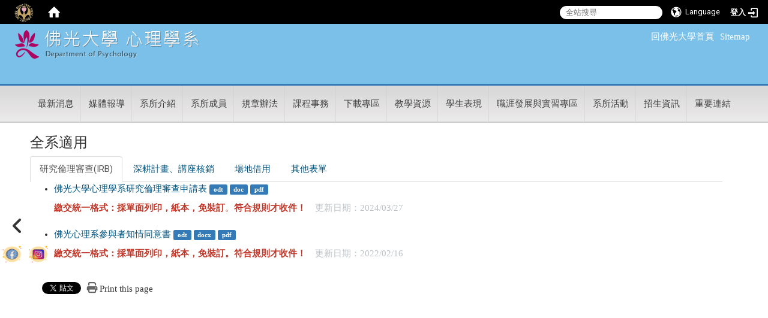

--- FILE ---
content_type: text/html; charset=utf-8
request_url: https://psychology.fgu.edu.tw/zh_cn/202210311
body_size: 94684
content:
<!DOCTYPE html>
<html lang="zh_tw" class="orbit">
<head>
<meta http-equiv="Content-Type" content="text/html; charset=UTF-8">
<link rel="stylesheet" media="all" href="/assets/frontend_extend-59cf79561d44576ece26aa4848aa19fff3a7c60b48fd62d26aab13e61b80c8a7.css">
<link rel="stylesheet" media="all" href="/assets/front_end-c68018fd9a6aceb4059c7815e101465ef23be8c2adce9cace6aefc2882108744.css">
<meta property="og:image" content="https://psychology.fgu.edu.tw/uploads/site/site_logo/59e4f3ff02dcf0035c000018/LOGO.png">
<meta property="og:image:width" content="307">
<meta property="og:image:height" content="48">
<meta property="og:title" content="全系適用">
<meta property="og:site_name" content="佛光大學 心理學系">
<meta property="og:url" content="/zh_cn/202210311">
  <script type="text/javascript">
    if (self != top){
        try{
            if(self.location.origin != top.location.origin){
                top.location=self.location;
            }
        }catch(e){
            console.log("Cannot fetch location!")
        }
    }
</script>
<script src="/assets/jquery-2a83d06853bd343c7bfc2e5d4539814cfa934676e2948ed348311435eca862f5.js"></script>
<script src="/assets/jquery_prefix-5c5a0bbb9dfff7d410703a0565bc948dca28ec736d1a0e725050111c330805d3.js"></script>
<script src="/assets/jquery_ujs_custom-a76b6cd8d652c18d24ed38d1f7a4d18f51d1f594a88a0f2ade82afec33966e2b.js"></script>
<script src="/assets/jquery.cycle2.min-ec60b272289a05b845d7613d074237d008c08a069dc283c2e4c62dfc513242db.js"></script>
<script src="/assets/jquery.cycle2.carousel.min-3d226d0713bcf58909be7c7e753fa1eef4409eee278299adfe70ff4ea646d65f.js"></script>
<script src="/assets/jquery.cycle2.scrollVert.min-ce8da4c3f5e336753d998c9f02e64cc8b7e3977f5f6988133faf24a44c90b427.js"></script>
<script src="/assets/jquery.cycle2.tile.min-83b4b0c4c2604b9c9acb20199a740f4b9e83c227ae46c1a430aa67bf97ff5457.js"></script>
<link rel="stylesheet" media="all" href="/assets/datatables.min-7446416dca719e42fb55ff5fbf69879ccebe1ab56c6bb6833e2db781eccfddf9.css">
<script src="/assets/datatables.min-598993c579b423583458a17773ed1e86103dc54e60eae7ab6c27b426af16df6f.js"></script>
<meta name="csrf-param" content="authenticity_token">
<meta name="csrf-token" content="+G0LNK2rhookuz7rYuE4OVeWikHkfmQmxS1CpmRtYqIEvGHJ51qfmXJfOHe0jpc9JKFI7H0qXtRimM4Z8ZSXqg==">
<script>
    $.fn.dataTable.defaults.initComplete = function(settings) {
        $(this).find('td:first-child').trigger('click');
    };
</script>
  <meta http-equiv="X-UA-Compatible" content="IE=edge">
  <meta name="viewport" content="width=device-width, initial-scale=1">
  <link rel="shortcut icon" type="image/x-icon" href="/uploads/site/favicon/59e4f3ff02dcf0035c000018/%E5%BF%83%E7%90%86%E7%B3%BB%E7%B3%BB%E5%BE%BD_2017.png">
  <title>佛光大學 心理學系</title>
  <link rel="stylesheet" media="all" href="//cdnjs.cloudflare.com/ajax/libs/font-awesome/4.3.0/css/font-awesome.min.css">
  <link rel="stylesheet" media="all" href="/assets/bootstrap/bootstrap.min-f151bd29e00349ff4ee018618682b20377a72be26546bb336fac22954b2aafcb.css">
  <link rel="stylesheet" media="all" href="/assets/template/template-f2314b713a47922611a3131e48613743e5c7ce1fce27765dcdbe13692a31ec58.css">
  <link rel="stylesheet" media="print" href="/assets/template/print-ddf4600b2145ea5cbbc81e68492db2f8b5d5e009ede1114599d817ac3f7f951c.css">
  <link rel="stylesheet" media="all" href="//cdnjs.cloudflare.com/ajax/libs/jquery.perfect-scrollbar/0.6.10/css/perfect-scrollbar.min.css">
  
  <link rel="stylesheet" media="all" href="//cdnjs.cloudflare.com/ajax/libs/OwlCarousel2/2.2.1/assets/owl.carousel.min.css">
  <link rel="stylesheet" media="all" href="//cdnjs.cloudflare.com/ajax/libs/OwlCarousel2/2.2.1/assets/owl.theme.default.css">
  <script src="/assets/plugin/modernizr-1b5e27a2f874221fa1cde8f4402e8a8b4af6597773edd81cb1ca83b50cd18557.js"></script>
  <script src="/assets/plugin/picturefill.min-1e1f7d4e867ad1ec3d5886ad5e69512b6692509c939a89634ffcf63ba17b6b7d.js"></script>
  <script src="/assets/plugin/jquery.mobile.custom.min-94832de9dd3faaf354dabd20e980b49bfe549a3750d73e5855bc4104b53afe9d.js"></script>
  <script src="/assets/bootstrap.min-18024db0d6a0bc75ca740863a3b491b7f9b9cbd080ba3ee25e22265801d0b0c9.js"></script>
  <script src="/assets/plugin/jquery.cycle2.video.min-384b34504c43f5962ffa3295b0b28947fd8a4498968853be0477a5dc664bd9b9.js"></script>
  <script src="/assets/plugin/jquery-bullseye-min-8149d6adb748bd9561e9f1fd822e59337a75d065e017c7891699d50d69414bc2.js"></script>
  <script src="//cdnjs.cloudflare.com/ajax/libs/jquery.perfect-scrollbar/0.6.10/js/min/perfect-scrollbar.jquery.min.js"></script>
  <script src="//cdnjs.cloudflare.com/ajax/libs/jquery.perfect-scrollbar/0.6.10/js/min/perfect-scrollbar.min.js"></script>
  <script src="/assets/plugin/jquery.mobile.custom.min-94832de9dd3faaf354dabd20e980b49bfe549a3750d73e5855bc4104b53afe9d.js"></script>
  <script src="//cdnjs.cloudflare.com/ajax/libs/OwlCarousel2/2.2.1/owl.carousel.min.js"></script>
  <script src="/assets/app-6852a0e6b13f2559b79fd508e2a708240c7589ea4a414123109dd4e5438ae822.js"></script>
  <script src="/assets/template-7760bc223c608e9a25b803c084d30fadb962bc9980693b9aa1ea2dee05116eaa.js"></script>
  <script src="/assets/frontend-121b87925d20c2b21764d1c5053c911976bcf14ba23128fed1904f6b7a19033d.js"></script>
  <script src="https://apis.google.com/js/platform.js" async defer></script>
  
  <!--[if lt IE 9]>
    <script src="//cdnjs.cloudflare.com/ajax/libs/respond.js/1.4.2/respond.min.js"></script>
  <![endif]-->


<link rel="stylesheet" media="all" href="/assets/basic/icon-25f6a89d6786b31e5805ec90e7ba18610228db5085ba6610e43f9e488a81ce60.css">
<link rel="stylesheet" media="all" href="/assets/lib/orbit_bar/orbit-bar-560eee87c09dac66f3c1b1d62af8396687f7dc69133e3b6364c82b9f7f3d6c1c.css">
<link rel="stylesheet" media="all" href="/assets/archive/archive_frontend-ff24d59bd3e5d61dc904682698894652a9e070eabc9cfab08ca416c899245697.css">
<script src="/assets/archive/archive_frontend-8b21ff3268c804c899434c06297c7d85a817b9257612ccf60f9caa1b9eb3a628.js"></script>
<script src="/assets/frontend_extend-18d8a9e578b8a7c72226a638c39f581b47ee42b5f58651d7f8b57f27c5fab08a.js"></script>
</head>
<body class="internal-page prohibit_proxy_feature banner_height_setting_0" data-module="archive">
  <link rel="stylesheet" media="all" href="/assets/fontawesome-6.2.1.min-8aec0118643d34254cb9f5c27b931239c9de8008c849c9800d8651a5da1abcb2.css">
<link rel="stylesheet" media="all" href="/assets/fontawesome-6.2.1-fix.min-a85d2f928ef91b80968519d9fd352220353e6db2bd1a8f61f2f1c4377323c59d.css">
<link rel="stylesheet" media="all" href="/assets/lib/jquery-ui-1.13.2/jquery-ui.min-bc39b4e583177d1bfb4d31e880558d84fd307a5b3c87a91f2fadaf0bc4f1cc96.css">
<link rel="stylesheet" media="all" href="/assets/jquery-ui-timepicker-addon-ee91708eac547223792975e0d9a9aae62127da4b28a58d40c0634927f19665f0.css">
  <script src="/assets/lib/jquery-ui-1.13.2/jquery-ui.min-b88d0b98b7b90a20cae0fc32eaf0845ac1ffdc0e4b3176c501e353d45c975064.js"></script>
  <script src="/assets/jquery.ui.datepicker.monthyearpicker-6126b863aa1c4b399bf657869bbc51389d83ff5101b069ff7e1d0b02793c67e1.js"></script>
<style type="text/css">
  .ui-dialog {
    z-index: 2000000000000 !important;
  }
  .ui-datepicker {z-index:1000000 !important}
    @media screen and (min-width:768px){
      html body #orbit-bar .orbit-bar-inner,html body #orbit-bar .orbit-bar-inner form,html body #orbit-bar .orbit-bar-search-sign-language{
        background-color: #000000 !important;
      }
    }
    html body #orbit-bar .orbit-bar-inner,html body #orbit-bar .orbit-bar-inner form,html body #orbit-bar .orbit-bar-search-sign-language{
      background-color: #000000 !important;
    }
    html body #orbit-bar .orbit-bar-inner>ul>li:hover>span, html body #orbit-bar .orbit-bar-inner>ul>li:hover>a, html body #orbit-bar .orbit-bar-inner>ul>li:hover #language, html body #orbit-bar .orbit-bar-inner>ul>li>ul li:hover, html body #orbit-bar .orbit-bar-inner>ul>li>ul li.active,.orbit-bar-search-sign-language li:hover form,.orbit-bar-search-sign-language li:hover label
    {
        background-color: #0095cf !important;
        color: #ffffff !important;
    }
    html body #orbit-bar .orbit-bar-inner>ul>li span:hover,html body #orbit-bar .orbit-bar-inner>ul>li:hover>span#user, html body #orbit-bar .orbit-bar-inner>ul>li>ul li a:hover,html body #orbit-bar .orbit-bar-inner>ul>li:hover #language,html body #orbit-bar .orbit-bar-menu .showlist:hover .orbit-bar-home, html body #orbit-bar .orbit-bar-inner>ul>li:hover label
    {
        color: #ffffff !important;
    }
    html body #orbit-bar .orbit-bar-inner > ul > li > ul
    {
      background-color: #000000 !important;
    }
    @media screen and (max-width:767px){
      html body #orbit-bar .orbit-bar-inner > ul
      {
        background-color: #000000 !important;
      }
      html body #orbit-bar .orbit-bar-inner form{
        background-color: #000000 !important;
      }
    }
    @media screen and (min-width:768px){
      html body #orbit-bar .orbit-bar-search-sign-language #language, html body #orbit-bar .orbit-bar-menu .orbit-bar-home,html body #orbit-bar .orbit-bar-search-sign-language #user,html body #orbit-bar .orbit-bar-inner>ul>li>a,html body #orbit-bar .orbit-bar-inner>ul>li label {
        color: #ffffff !important;
      }
    }
    @media screen and (max-width:767px){
      #orbit-bar .orbit-bar-title a{
        color: #ffffff !important;
      }
      label[for="open-orbit-nav"]{
        border-color: #ffffff !important;
        color: #ffffff !important;
      }
    }
    html body #orbit-bar .orbit-bar-inner > ul > li > ul a,html body #orbit-bar .orbit-bar-inner > ul > li > ul .active{
      color: #ffffff !important;
    }
    html body #orbit-bar .orbit-bar-inner > ul > li > ul:before{
      border-color: transparent transparent #ffffff transparent !important;
    }
    @media screen and (max-width:767px){
      html body #orbit-bar .orbit-bar-search-sign-language #language, html body #orbit-bar .orbit-bar-menu .orbit-bar-home,html body #orbit-bar .orbit-bar-search-sign-language #user,html body #orbit-bar .orbit-bar-inner>ul>li>a,html body #orbit-bar .orbit-bar-inner>ul>li label {
        color: #ffffff !important;
      }
    }
</style>
  <div id="orbit-bar">
      <label for="open-orbit-login" style="display:none;">Open login</label>
      <input type="checkbox" title="open login" id="open-orbit-login">
      <label for="open-orbit-login" class="cover" title="Close login"><p style="display: none;">Close login</p></label>
      <div class="login-window">
        <div class="login-header">
          <label tabindex="0" for="open-orbit-login" class="close">close</label>
          <p>登入 佛光大學 心理學系</p>
        </div>
        <div class="login-body">
          <form class="container" action="/sessions?locale=zh_tw" accept-charset="UTF-8" method="post">
<input name="utf8" type="hidden" value="✓"><input type="hidden" name="authenticity_token" value="icrLziGKV9oauLGPgcJVD5Mb7an38WvvBZkjPmc2oEB1G6Eza3tOyUxctxNXrfoL4CwvBG6lUR2iLK+B8s9VSA==">
            <div class="prepend input-group">
              <span class="add input-group-addon"><i class="icon-user"></i></span>
              <label for="user_user_id" style="display:none;">Username</label>
              <input class="input" id="user_user_id" title="username" name="user_name" placeholder="使用者帳號" size="30" type="text">
            </div>
            <div class="prepend input-group">
              <span class="add input-group-addon"><i class="icon-lock"></i></span>
              <label for="user_password" style="display:none;">Password</label>
              <input class="input" id="user_password" name="password" placeholder="密碼" title="password" size="30" type="password">
            </div>
            <div class="login-submit-wrap">
              <div class="submit">
                <button class="login-btn" type="submit">登入</button>
              </div>
                <div class="pull-right">
                  <input type="checkbox" name="sso_login" checked id="sso_login"> <label for="sso_login"> SSO Login</label>
                </div>
            </div>
            <script>
              function forgot_password(){
                if(document.getElementById('user_user_id').value !='')
                  var post_data = $.post('/sessions/forgot_password',{ user_name: document.getElementById('user_user_id').value });
                if(document.getElementById('user_user_id').value != ''){
                  post_data.done(function(){
                    try{
                      if(I18n.locale == 'en')
                        if(post_data.responseJSON['user_email'] == '')
                          var alert_texts = 'This user_name or user_email is not registered yet!Please contact customer service to deal with this problem.';
                        else
                          var alert_texts = 'Please check '+post_data.responseJSON['user_email']+' to see the new password for user_name:'+post_data.responseJSON['user_name'].join(' , ');
                      else
                        if(post_data.responseJSON['user_email'] == '')
                          var alert_texts = '該使用者名稱或是使用者email尚未註冊!請聯絡客服協助處理。';
                        else
                          var alert_texts = '請確認'+post_data.responseJSON['user_email']+'來查看使用者名稱:'+post_data.responseJSON['user_name'].join('、')+'的新密碼';
                    }catch(e){
                      if(I18n.locale == 'en')
                        var alert_texts = 'Please contact customer service to deal with the problem.';
                      else
                        var alert_texts = '請聯絡客服協助處理。';
                    };
                    $('.alert-error').text(alert_texts);
                    alert(alert_texts);
                  });
                }else{
                  if(I18n.locale == 'en')
                    var alert_texts = 'Please fill-in your user id without password, click “Forgot your password?“, and check you email for updated password.';
                  else
                    var alert_texts = '請輸入您的使用者帳號無需輸入密碼，點選「忘記密碼」後至您的信箱檢查密碼更新郵件！';
                  alert(alert_texts);
                };
              };
            </script>
            <a onclick="forgot_password()" style="float: left;font-size: 0.813em;margin-left: 1em;" href="#forgot_password">忘記密碼?</a>
            <div style="clear: both;"></div>
</form>        </div>

      </div>
    <input type="checkbox" id="open-orbit-nav" title="orbitbar">
    <div class="orbit-bar-inner">
      <label for="open-orbit-nav">
        <i class="icons-list-2"></i>
      </label>
      <ul class="orbit-bar-menu">
        <li>
          <a href="javascript:;" class="orbit-bar-logo" title="請登入以管理網站,按下開啟登入視窗">
            <img src="/uploads/site/default_image/59e4f3ff02dcf0035c000018/%E5%BF%83%E7%90%86%E7%B3%BB%E7%B3%BB%E5%BE%BD.png" alt="奧博科技商標">
            <p style="display: none;">請登入以管理網站,按下開啟登入視窗</p>
          </a>
        </li>
        <li>
          <a href="/" class="orbit-bar-home" title="首頁" tabindex="0"><i class="icons-house"></i><p>home</p></a>
        </li>
      </ul>
      <h1 class="orbit-bar-title">
        <a href="/" title="佛光大學 心理學系">佛光大學 心理學系</a>
      </h1>
      <ul class="orbit-bar-search-sign-language">
        <li style="background-color:transparent;">
          <form id="search" method="get" action="https://www.google.com/custom" target="_blank" style="border: 0 !important;">
            <input type="hidden" name="authenticity_token" value='value="X+vmTAmGGBwvM3iKJEjXFc3kJwWzEckfyu5gqX5fasijOoyxQ3cBD3nXfhbyJ3gRvtPlqCpF8+1tW+wW66afwA=="'>
            <input type="hidden" name="client" value="pub-&amp;amp">
            <input type="hidden" name="ie" id="ie" value="utf-8">
            <input type="hidden" name="oe" id="oe" value="utf-8">
            <input type="hidden" name="cof" id="cof" value="AH:center;AWFID:03de271f1940eea3;">
            <input type="hidden" name="domains" value="psychology.fgu.edu.tw">
            <input type="hidden" name="sitesearch" value="psychology.fgu.edu.tw">
            <label style="display:none;" for="q" accesskey="S">Google Search</label>
            <input type="search" name="q" id="q" value="" placeholder="全站搜尋" x-webkit-speech="" title="search">
          </form>
        </li>
        <li id="language-li" style="background-color:transparent;" class="mobile_login_bar">
            <a id="languagebutton" href="javascript:;" title="按下關閉語言選單"><span id="language"><i class="icons-earth orbit-bar-language-icon"></i><span class="orbit-bar-language-text">Language</span></span></a>
            <ul>
                  <li class="active">
                    繁體中文
                  </li>
                  <li>
                    <a accesskey="e" href="/en/202210311">
                      English
                    </a>
                  </li>
            </ul>
        </li>
        <li style="margin-right:-1em;" class="mobile_login_bar">
          <a id="loginbutton" title="按下開啟登入視窗" href="javascript:;">
            <label for="open-orbit-login">
              <i style="font-style: inherit;font-size: 0.8rem;width: 2.875em;text-align: right;vertical-align: middle;">登入</i>
              <i class="icons-login" style="font-size: 1.4em;width: 1.875em;text-align: left;vertical-align: middle;"></i>
            </label>
          </a>
        </li>
        <style>
          @media screen and (min-width:768px){
            .orbit-bar-search-sign-language{
              max-height:100%;
            }
          }
        </style>
      </ul>
      <ul id="language-li-ul" class="orbit-bar-mobile-sign-language" style="background-color: #000000 !important;">
        <li>
            <span id="language" class="mobile-button"><i class="icons-earth orbit-bar-language-icon" style="color: #ffffff !important;"></i><span class="orbit-bar-language-text">Language</span></span>
            <ul>
                  <li class="active">
                    繁體中文
                  </li>
                  <li>
                    <a accesskey="e" href="/en/202210311">
                      English
                    </a>
                  </li>
            </ul>
        </li>
        <li>
          <label for="open-orbit-login">
            <i class="icons-login" style="color: #ffffff !important;"></i>
            <p style="display: none;">Open login</p>
          </label>
        </li>
      </ul>
    </div>
  </div>
  <style>
  @media (max-width: 767px) {#orbit-bar ul.orbit-bar-search-sign-language > li + li{width:33.3333%;}}
  </style>
      <script>$('.orbit-bar-logo').off('click').on('click',function(){window.orbit_login_button = $(this);$("#open-orbit-login").click()});</script>
  <script type="text/javascript">
    var lang_opentitle = '按下開啟語言選單';
    var lang_closetitle = '按下關閉語言選單';
    $('#languagebutton').off('click').on('click',function(){
      if ($(this).parent().find('>ul').hasClass('show')) {
        $(this).attr('title', lang_opentitle);
      } else {
        $(this).attr('title', lang_closetitle);
      }
    });
    $('#languagebutton').focus(function(){
      if ($(this).parent().find('>ul').hasClass('show')) {
        $(this).attr('title', lang_closetitle);
      } else {
        $(this).attr('title', lang_opentitle);
      }
    });
    /* when tab key choose close,press enter to close login window start */
    function closelabel(e){
      var keynum;
      if(window.event) // IE
      {
        keynum = e.keyCode
      }
      else if(e.which) // Netscape/Firefox/Opera/chrome
      {
        keynum = e.which
      }
      if( keynum == 13 ){
        $(".orbit-bar-logo").one("focusin",function(){
          window.orbit_login_button.focus();
        })
        $("#open-orbit-login").click();
      };
    }
    $('label.close').attr('onkeydown','closelabel(event)');
    /* when tab key choose  close,press enter to close login window end   */
    $('#loginbutton >label').off('click').on('click',function(){window.orbit_login_button = $('#loginbutton');$("#open-orbit-login").click()});
    $('#loginbutton').off('click').on('click',function(){window.orbit_login_button = $('#loginbutton');$("#open-orbit-login").click()});
    /* press esc to close login window start */
    function esc_close_login_window(event){
      var e = event;
      var keynum;
      if(window.event) // IE
      {
        keynum = e.keyCode;
      }
      else if(e.which) // Netscape/Firefox/Opera/chrome
      {
        keynum = e.which;
      }
      if( keynum == 27 ){
        $(".orbit-bar-logo").one("focusin",function(){
          window.orbit_login_button.focus();
        })
        $("#open-orbit-login").click();
      };
    }
    /* press esc to close login window end   */
    $("#open-orbit-login").on("change",function(){
      if($(this).is(":checked")){
        $(window).off('keydown', esc_close_login_window).on('keydown', esc_close_login_window);
        $("#user_user_id").focus(); //when open login window,focus on the username
      }else{
        $(window).off('keydown', esc_close_login_window);
      }
    })
    $(".login-body form").on("submit",function(){
      $(this).append("<input type='hidden' name='referer_url' value='/zh_cn/202210311'/>");
    })
    var I18n = {};
    Object.defineProperty(I18n,"locale",{
      value: "zh_tw"
    });
    Object.defineProperty(I18n,"validLocales",{
      value: ["zh_tw","en"]
    });
  </script>
  <style>
    #language-li ul li a{
      margin-left: 0;
      position: relative;
    }
    @media screen and (min-width:768px){
        .sub_orbit_bar{
          background-color:#000000!important;
        }
        .orbit-bar-menu{
          background-color:transparent!important;
        }
        .sub_orbit_bar_text{
          color:#ffffff!important;
        }
    }
    @media screen and (max-width:767px){
        .sub_orbit_bar{
          background-color:#000000!important;
        }
        .orbit-bar-menu{
          background-color:#000000!important;
        }
        .sub_orbit_bar_text{
          color:#ffffff!important;
        }
      .mobile_login_bar{
        width: 50%!important;
      }
    }
      @media screen and (max-width: 767px){
        #orbit-bar .orbit-bar-inner .orbit-bar-mobile-sign-language {
            background: #333;
            display: block;
            margin: 0;
            position: absolute;
            right: 0;
            top: 0;
        }
      }
    .orbit-bar-mobile-sign-language {
        display: none;
    }
    @media screen and (max-width: 767px){
      #orbit-bar .orbit-bar-inner .orbit-bar-mobile-sign-language > li ul.show {
        display: block;
      }
      #orbit-bar .orbit-bar-inner .orbit-bar-mobile-sign-language > li > span > span {
        display: none;
      }
      #orbit-bar .orbit-bar-inner .orbit-bar-mobile-sign-language > li {
        color: #fff;
        float: left;
        position: relative;
      }
      #orbit-bar .orbit-bar-inner .orbit-bar-mobile-sign-language > li > span , #orbit-bar .orbit-bar-inner .orbit-bar-mobile-sign-language > li > label{
        cursor: pointer;
        display: block;
        height: 40px;
        line-height: 43px;
        width: 40px;
        text-align: center;
        margin-bottom: 0;
      }
      #orbit-bar .orbit-bar-inner .orbit-bar-mobile-sign-language > li ul {
          background: #333 none repeat scroll 0 0;
          border-radius: 0;
          display: none;
          position: fixed;
          right: 0;
          top: 40px;
          width: 100%;
      }
    }
  </style>
  <style type="text/css">
    .orbit-bar-inner .custom_widget{
      flex:  1;
    }
  </style>
  <script>
    $(document).ready(function(){
      $(".orbit-bar-inner").css("overflow","visible");
      if($(window).outerWidth(true) <= 767){
        $('.orbit-bar-menu').before($('.orbit-bar-title'));
      }else{
        $(".orbit-bar-search-sign-language").before($('.orbit-bar-title'));
      }
    })
    $(window).resize(function(){
      if($(window).outerWidth(true) <= 767){
        $('.orbit-bar-menu').before($('.orbit-bar-title'));
      }else{
        $(".orbit-bar-search-sign-language").before($('.orbit-bar-title'));
      }
    })
  </script>

  

<div id="fb-root"></div>
<script>(function(d, s, id) {
  var js, fjs = d.getElementsByTagName(s)[0];
  if (d.getElementById(id)) return;
  js = d.createElement(s); js.id = id;
  js.src = "//connect.facebook.net/zh_TW/sdk.js#xfbml=1&version=v2.0";
  fjs.parentNode.insertBefore(js, fjs);
}(document, 'script', 'facebook-jssdk'));</script>

<script>!function(d,s,id){var js,fjs=d.getElementsByTagName(s)[0];if(!d.getElementById(id)){js=d.createElement(s);js.id=id;js.src="https://platform.twitter.com/widgets.js";fjs.parentNode.insertBefore(js,fjs);}}(document,"script","twitter-wjs");</script>

<div class="block-header" role="navigation">
  <div class="block-title">
    <div class="page-container clear">
      
      <div class="site-nav">
        <a id="accesskey_top" accesskey="Q" href="/zh_tw/accesskey" title="Toolbar">:::</a>
        <a href="http://www.fgu.edu.tw" target="_blank">回佛光大學首頁</a><a href="/zh_tw/sitemap">Sitemap</a>
      </div>

      <div class="site-title">
        <script>$(document).ready(function(){var url =$('.site-logo').eq(0).attr('src');if(url == "/assets/default-site-logo.png"){if($('.navbar-brand').length != 0){$('.navbar-brand').eq(0).remove();}else{$('.site-title >a').eq(0).remove();}};if($('.navbar-brand').length == 2 || $('.site-title >a').length == 2){$('.site-logo').css('height','auto')};$('.site-logo').eq(0).css('margin-right',0);$('.navbar-brand').css('padding-right',0)})</script><a title="主頁" class="" href="/"><h2 class="default_site_h1">
<img class="site-logo" src="/uploads/site/site_logo/59e4f3ff02dcf0035c000018/LOGO.png" alt="佛光大學 心理學系的Logo"> <span style="display: none;">佛光大學 心理學系</span>
</h2></a>
      </div>


    </div>
  </div>

  <div class="block-banner">
        <div class="page-container clear">
      
          <div class="site-banner">
            <div data-pp="300"></div>
          </div>
      
        </div>
        </div>

  <div class="block-menu">
    <div class="page-container clear">
      <div class="site-menu" id="layout-navigation">
        <a id="accesskey_menu" accesskey="M" href="/zh_tw/accesskey" title="Main menu">:::</a>
        <div class="menu-toggle">
<span>MENU</span><i class="fa fa-bars"></i>
</div>
        <ul class="site-menu-0" data-menu-level="0">
<li>
    <a href="/zh_tw/announcement" data-menu-link="true" class="dropdown-toggle" target="_self"><span>最新消息</span></a>
    
  </li>
<li>
    <a href="/zh_tw/MediaExposure" data-menu-link="true" class="dropdown-toggle" target="_self"><span>媒體報導</span></a>
    
  </li>
<li>
    <a href="#" data-menu-link="true" class="dropdown-toggle" target="_self"><span>系所介紹</span></a>
    <ul class="site-menu-1" data-menu-level="1">
<li>
        <a href="/zh_tw/about/PreviousChairs2023" data-menu-link="true" target="_self"><span>歷屆系主任</span></a>
        
      </li>
<li>
        <a href="/zh_tw/about/intro2" data-menu-link="true" target="_self"><span>設系理念</span></a>
        
      </li>
<li>
        <a href="/zh_tw/about/about_feature" data-menu-link="true" target="_self"><span>系所特色</span></a>
        <ul class="site-menu-2" data-menu-level="2"><li>
            <a href="/zh_tw/about/about_feature/FguPSYVideo" data-menu-link="true" target="_self">系所影片</a>
          </li></ul>
      </li>
<li>
        <a href="#" data-menu-link="true" target="_self"><span>校系大哉問</span></a>
        <ul class="site-menu-2" data-menu-level="2">
<li>
            <a href="/zh_tw/about/QA_ALL/QA_2" data-menu-link="true" target="_self">入門系列影片</a>
          </li>
<li>
            <a href="/zh_tw/about/QA_ALL/somethingtosay" data-menu-link="true" target="_self">說說心理話</a>
          </li>
<li>
            <a href="/zh_tw/about/QA_ALL/commoninformation_QA" data-menu-link="true" target="_self">Ｑ &amp; A</a>
          </li>
</ul>
      </li>
<li>
        <a href="/zh_tw/about/intro4" data-menu-link="true" target="_self"><span>教育目標</span></a>
        
      </li>
<li>
        <a href="/zh_tw/about/PSY.Catalogue" data-menu-link="true" target="_self"><span>本系文宣</span></a>
        
      </li>
<li>
        <a href="/zh_tw/about/intro5" data-menu-link="true" target="_self"><span>會議記錄</span></a>
        
      </li>
</ul>
  </li>
<li>
    <a href="#" data-menu-link="true" class="dropdown-toggle" target="_self"><span>系所成員</span></a>
    <ul class="site-menu-1" data-menu-level="1">
<li>
        <a href="/zh_tw/Faculty/chairman" data-menu-link="true" target="_self"><span>系主任</span></a>
        
      </li>
<li>
        <a href="/zh_tw/Faculty/member" data-menu-link="true" target="_self"><span>專任教師</span></a>
        
      </li>
<li>
        <a href="/zh_tw/Faculty/Faculty&amp;Staff_03" data-menu-link="true" target="_self"><span>兼任教師</span></a>
        
      </li>
<li>
        <a href="/zh_tw/Faculty/HonoraryChairProfessor" data-menu-link="true" target="_self"><span>榮譽講座教授</span></a>
        
      </li>
<li>
        <a href="/zh_tw/Faculty/AdministrativeSecretary" data-menu-link="true" target="_self"><span>行政人員</span></a>
        
      </li>
<li>
        <a href="/zh_tw/Faculty/retiredteacher" data-menu-link="true" target="_self"><span>退休教師</span></a>
        
      </li>
</ul>
  </li>
<li>
    <a href="#" data-menu-link="true" class="dropdown-toggle" target="_self"><span>規章辦法</span></a>
    <ul class="site-menu-1" data-menu-level="1">
<li>
        <a href="/zh_tw/Regulations_MB/20221031" data-menu-link="true" target="_self"><span>通用法規</span></a>
        
      </li>
<li>
        <a href="/zh_tw/Regulations_MB/202210312" data-menu-link="true" target="_self"><span>學士班規章</span></a>
        
      </li>
<li>
        <a href="/zh_tw/Regulations_MB/202210313" data-menu-link="true" target="_self"><span>碩士班規章</span></a>
        
      </li>
</ul>
  </li>
<li>
    <a href="#" data-menu-link="true" class="dropdown-toggle" target="_self"><span>課程事務</span></a>
    <ul class="site-menu-1" data-menu-level="1">
<li>
        <a href="/zh_tw/course/course2" data-menu-link="true" target="_self"><span>課程規劃</span></a>
        
      </li>
<li>
        <a href="/zh_tw/course/course3" data-menu-link="true" target="_self"><span>課程架構</span></a>
        <ul class="site-menu-2" data-menu-level="2">
<li>
            <a href="/zh_tw/course/course3/BacheloProgramCurriculum" data-menu-link="true" target="_self">學士班課程規劃表</a>
          </li>
<li>
            <a href="/zh_tw/course/course3/MasterProgramCurriculum" data-menu-link="true" target="_self">碩士班課程規劃表</a>
          </li>
</ul>
      </li>
<li>
        <a href="https://120-sso.fgu.edu.tw/course_plan/cs_cont_all.aspx" data-menu-link="true" target="_blank"><span>課程大綱</span></a>
        
      </li>
<li>
        <a href="/zh_tw/course/2022120501" data-menu-link="true" target="_self"><span>開課時間表</span></a>
        
      </li>
<li>
        <a href="/zh_tw/course/course1" data-menu-link="true" target="_self"><span>校際選課</span></a>
        
      </li>
<li>
        <a href="/zh_tw/course/DoubleDegree" data-menu-link="true" target="_self"><span>台美雙學位專區</span></a>
        
      </li>
</ul>
  </li>
<li>
    <a href="#" data-menu-link="true" class="dropdown-toggle" target="_self"><span>下載專區</span></a>
    <ul class="site-menu-1" data-menu-level="1">
<li>
        <a href="/zh_tw/Download_index/202210311" data-menu-link="true" target="_self"><span>全系適用</span></a>
        
      </li>
<li>
        <a href="/zh_tw/Download_index/FormforTeacher" data-menu-link="true" target="_self"><span>教師適用</span></a>
        
      </li>
<li>
        <a href="/zh_tw/Download_index/202210031" data-menu-link="true" target="_self"><span>學士班適用</span></a>
        
      </li>
<li>
        <a href="/zh_tw/Download_index/Form_for_Master" data-menu-link="true" target="_self"><span>碩士班適用</span></a>
        
      </li>
<li>
        <a href="/zh_tw/Download_index/Department_Logo" data-menu-link="true" target="_self"><span>本系識別系統</span></a>
        
      </li>
</ul>
  </li>
<li>
    <a href="#" data-menu-link="true" class="dropdown-toggle" target="_self"><span>教學資源</span></a>
    <ul class="site-menu-1" data-menu-level="1">
<li>
        <a href="/zh_tw/PSYAcademicResearch/LAB_INTRODUCTION" data-menu-link="true" target="_self"><span>專業教室與實驗室</span></a>
        
      </li>
<li>
        <a href="#" data-menu-link="true" target="_self"><span>心理測驗與心理實驗儀器</span></a>
        <ul class="site-menu-2" data-menu-level="2"><li>
            <a href="/zh_tw/PSYAcademicResearch/resource/assessment" data-menu-link="true" target="_self">心理測驗工具</a>
          </li></ul>
      </li>
<li>
        <a href="https://fgufile.fgu.edu.tw/fdmsys/#legal" data-menu-link="true" target="_blank"><span>教學軟體資源</span></a>
        
      </li>
</ul>
  </li>
<li>
    <a href="#" data-menu-link="true" class="dropdown-toggle" target="_self"><span>學生表現</span></a>
    <ul class="site-menu-1" data-menu-level="1">
<li>
        <a href="#" data-menu-link="true" target="_self"><span>專題成果</span></a>
        <ul class="site-menu-2" data-menu-level="2">
<li>
            <a href="/zh_tw/Honor_list/Project_Performance/2025ProjectPerformance" data-menu-link="true" target="_self">2025 期末成果展</a>
          </li>
<li>
            <a href="/zh_tw/Honor_list/Project_Performance/2024ProjectPerformance" data-menu-link="true" target="_self">2024 期末成果展</a>
          </li>
<li>
            <a href="/zh_tw/Honor_list/Project_Performance/2023ProjectPerformance" data-menu-link="true" target="_self">2023 期末成果展</a>
          </li>
<li>
            <a href="/zh_tw/Honor_list/Project_Performance/2022ProjectPerformance" data-menu-link="true" target="_self">2022 期末成果展</a>
          </li>
<li>
            <a href="/zh_tw/Honor_list/Project_Performance/2021ProjectPerformance" data-menu-link="true" target="_self">2021 期末成果展</a>
          </li>
<li>
            <a href="/zh_tw/Honor_list/Project_Performance/2020ProjectPerformance" data-menu-link="true" target="_self">2020 期末成果展</a>
          </li>
<li>
            <a href="/zh_tw/Honor_list/Project_Performance/2019ProjectPerformance" data-menu-link="true" target="_self">2019 期末成果展</a>
          </li>
<li>
            <a href="/zh_tw/Honor_list/Project_Performance/2018ProjectPerformance" data-menu-link="true" target="_self">2018 期末成果展</a>
          </li>
<li>
            <a href="/zh_tw/Honor_list/Project_Performance/2017ProjectPerformance" data-menu-link="true" target="_self">2017 期末成果展</a>
          </li>
<li>
            <a href="/zh_tw/Honor_list/Project_Performance/2016ProjectPerformance" data-menu-link="true" target="_self">2016 期末成果展</a>
          </li>
</ul>
      </li>
<li>
        <a href="/zh_tw/Honor_list/page_Research" data-menu-link="true" target="_self"><span>碩士論文</span></a>
        
      </li>
<li>
        <a href="/zh_tw/Honor_list/Admission" data-menu-link="true" target="_self"><span>升學錄取</span></a>
        
      </li>
<li>
        <a href="/zh_tw/Honor_list/License_01" data-menu-link="true" target="_self"><span>考取證照</span></a>
        
      </li>
</ul>
  </li>
<li>
    <a href="#" data-menu-link="true" class="dropdown-toggle" target="_self"><span>職涯發展與實習專區</span></a>
    <ul class="site-menu-1" data-menu-level="1">
<li>
        <a href="#" data-menu-link="true" target="_self"><span>學涯規劃</span></a>
        <ul class="site-menu-2" data-menu-level="2">
<li>
            <a href="/zh_tw/practicesandcholarship/FGUPSY_ProspectsAfterGraduation/Prospects" data-menu-link="true" target="_self">未來進路</a>
          </li>
<li>
            <a href="/zh_tw/practicesandcholarship/FGUPSY_ProspectsAfterGraduation/LicenseInformation" data-menu-link="true" target="_self">證照資訊</a>
          </li>
<li>
            <a href="/zh_tw/practicesandcholarship/FGUPSY_ProspectsAfterGraduation/FGUPSY_Karriereentwicklung" data-menu-link="true" target="_self">系友生涯發展</a>
          </li>
<li>
            <a href="/zh_tw/practicesandcholarship/FGUPSY_ProspectsAfterGraduation/OutstandingAlumni" data-menu-link="true" target="_self">歷屆傑出系友</a>
          </li>
<li>
            <a href="/zh_tw/practicesandcholarship/FGUPSY_ProspectsAfterGraduation/OutstandingAlumni_01" data-menu-link="true" target="_self">傑出系友劉浩晨</a>
          </li>
<li>
            <a href="/zh_tw/practicesandcholarship/FGUPSY_ProspectsAfterGraduation/OutstandingAlumni_02" data-menu-link="true" target="_self">傑出系友楊倬睿</a>
          </li>
<li>
            <a href="/zh_tw/practicesandcholarship/FGUPSY_ProspectsAfterGraduation/FGUPSY_IOH" data-menu-link="true" target="_self">IOH 開放個人經驗平台</a>
          </li>
<li>
            <a href="/zh_tw/practicesandcholarship/FGUPSY_ProspectsAfterGraduation/Karriereentwicklung_36" data-menu-link="true" target="_self">系友馬琬珺</a>
          </li>
<li>
            <a href="/zh_tw/practicesandcholarship/FGUPSY_ProspectsAfterGraduation/Karriereentwicklung_37" data-menu-link="true" target="_self">系友黎常毅</a>
          </li>
<li>
            <a href="/zh_tw/practicesandcholarship/FGUPSY_ProspectsAfterGraduation/Karriereentwicklung_38" data-menu-link="true" target="_self">系友王沛云</a>
          </li>
<li>
            <a href="/zh_tw/practicesandcholarship/FGUPSY_ProspectsAfterGraduation/Karriereentwicklung_39" data-menu-link="true" target="_self">系友張翌宣</a>
          </li>
<li>
            <a href="/zh_tw/practicesandcholarship/FGUPSY_ProspectsAfterGraduation/Karriereentwicklung_40" data-menu-link="true" target="_self">系友王莘雅</a>
          </li>
<li>
            <a href="/zh_tw/practicesandcholarship/FGUPSY_ProspectsAfterGraduation/Karriereentwicklung_41" data-menu-link="true" target="_self">系友尤奕竣</a>
          </li>
</ul>
      </li>
<li>
        <a href="#" data-menu-link="true" target="_self"><span>實習就業專區</span></a>
        <ul class="site-menu-2" data-menu-level="2">
<li>
            <a href="/zh_tw/practicesandcholarship/InternshipAndEmployment/LINK3" data-menu-link="true" target="_self">實習就業資訊</a>
          </li>
<li>
            <a href="https://wwwq.moex.gov.tw/exam/wFrmExamQandASearch.aspx" data-menu-link="true" target="_blank">國家考試題庫</a>
          </li>
</ul>
      </li>
<li>
        <a href="/zh_tw/practicesandcholarship/parttimework" data-menu-link="true" target="_self"><span>校內工讀</span></a>
        
      </li>
<li>
        <a href="#" data-menu-link="true" target="_self"><span>助學措施</span></a>
        <ul class="site-menu-2" data-menu-level="2">
<li>
            <a href="https://gemini.google.com/share/089e7b3edbe6" data-menu-link="true" target="_blank">獎學金小幫手</a>
          </li>
<li>
            <a href="http://staffair.fgu.edu.tw/zh_tw/life/m/scholarship1" data-menu-link="true" target="_blank">安定就學措施</a>
          </li>
<li>
            <a href="http://staffair.fgu.edu.tw/zh_tw/life/m/1page303" data-menu-link="true" target="_blank">就學貸款</a>
          </li>
<li>
            <a href="http://staffair.fgu.edu.tw/zh_tw/life/m/1page301" data-menu-link="true" target="_blank">學雜費減免</a>
          </li>
<li>
            <a href="http://staffair.fgu.edu.tw/zh_tw/life/m/1page302" data-menu-link="true" target="_blank">弱勢助學金</a>
          </li>
<li>
            <a href="http://staffair.fgu.edu.tw/zh_tw/life/m/various_grants_provided_by_the_University" data-menu-link="true" target="_blank">校內獎助學金</a>
          </li>
<li>
            <a href="http://staffair.fgu.edu.tw/zh_tw/life/m/various_grants_provided_by_outside_institutions" data-menu-link="true" target="_blank">校外獎助學金</a>
          </li>
</ul>
      </li>
</ul>
  </li>
<li>
    <a href="#" data-menu-link="true" class="dropdown-toggle" target="_self"><span>系所活動</span></a>
    <ul class="site-menu-1" data-menu-level="1">
<li>
        <a href="/zh_tw/PSYActivities/PSY.Activity" data-menu-link="true" target="_self"><span>本系活動</span></a>
        
      </li>
<li>
        <a href="/zh_tw/PSYActivities/PSY.Seminar" data-menu-link="true" target="_self"><span>本系講座</span></a>
        
      </li>
<li>
        <a href="#" data-menu-link="true" target="_self"><span>系學會</span></a>
        <ul class="site-menu-2" data-menu-level="2">
<li>
            <a href="/zh_tw/PSYActivities/departmentsociety/StudentAssociationMember_NEW" data-menu-link="true" target="_self">系學會成員</a>
          </li>
<li>
            <a href="https://www.instagram.com/fgupsy/" data-menu-link="true" target="_blank">系學會官網</a>
          </li>
</ul>
      </li>
<li>
        <a href="#" data-menu-link="true" target="_self"><span>蘭陽心理營</span></a>
        <ul class="site-menu-2" data-menu-level="2">
<li>
            <a href="/zh_tw/PSYActivities/PsychologicalCamp/FguPsy.SummerCAMP" data-menu-link="true" target="_self">蘭陽心理營公告</a>
          </li>
<li>
            <a href="https://www.facebook.com/2022fgupsycamp/" data-menu-link="true" target="_blank">蘭陽心理營官網</a>
          </li>
</ul>
      </li>
<li>
        <a href="/zh_tw/PSYActivities/gallery" data-menu-link="true" target="_self"><span>活動花絮</span></a>
        
      </li>
</ul>
  </li>
<li>
    <a href="#" data-menu-link="true" class="dropdown-toggle" target="_self"><span>招生資訊</span></a>
    <ul class="site-menu-1" data-menu-level="1">
<li>
        <a href="/zh_tw/admission/Admission_Announcement" data-menu-link="true" target="_self"><span>招生訊息</span></a>
        
      </li>
<li>
        <a href="/zh_tw/admission/admiss1" data-menu-link="true" target="_self"><span>入學管道</span></a>
        
      </li>
<li>
        <a href="https://libweb.fgu.edu.tw/zh_tw/CollectionsSearch/PastExamQuestions/cssm" data-menu-link="true" target="_blank"><span>歷屆考古題</span></a>
        
      </li>
<li>
        <a href="/zh_tw/admission/admissionseminar" data-menu-link="true" target="_self"><span>新鮮人專區</span></a>
        
      </li>
<li>
        <a href="https://fguas.fgu.edu.tw/" data-menu-link="true" target="_blank"><span>本校招生處官網</span></a>
        
      </li>
</ul>
  </li>
<li>
    <a href="#" data-menu-link="true" class="dropdown-toggle" target="_self"><span>重要連結</span></a>
    <ul class="site-menu-1" data-menu-level="1">
<li>
        <a href="/zh_tw/LINK1/FGU_counseling_clinical_affiliated_depts" data-menu-link="true" target="_self"><span>全國諮商與臨床友系連結</span></a>
        
      </li>
<li>
        <a href="/zh_tw/LINK1/LINK2" data-menu-link="true" target="_self"><span>友善網站連結</span></a>
        
      </li>
</ul>
  </li>
</ul>
      </div>
    </div>
  </div>

  
  
  <!-- <div class="block-banner">
  <div class="page-container clear">

    <div class="site-banner">
      <div data-pp="300"></div>
    </div>

  </div>
  </div> -->
  
</div>

<div class="black-screen-social-window left reactable mobile-diff">
					<div class="content-social">
						<button type="button" class="hide_sharer_button" title="隱藏社群分享按紐" data-hide-title="隱藏社群分享按紐" data-show-title="顯示社群分享按紐" value="隱藏社群分享按紐"><span class="fa fa-angle-left hide_fa"></span></button><div class="social_wrap">
<a href="https://www.facebook.com/fgupsy/?locale=zh_TW" title="Open fgupsy in current tab"><img alt="This is an image" src="/uploads/asset/data/6486e278e718591381f168ab/icons8-facebook-50.png" style="width: 40px; height: 40px;" title="This is an image"></a><br>
<a href="http://www.instagram.com/fgupsy/" title="Open fgupsy in current tab"><img alt="This is an image" src="/uploads/asset/data/6486e279e718591381f168ae/icons8-instagram-50.png" style="width: 40px; height: 40px;" title="This is an image"></a>
</div>
					</div>
				</div>

  <div class="block-main">
    <a id="accesskey_content" accesskey="C" href="/zh_tw/accesskey" title="Content">:::</a>
    <div class="page-container">
        <div class="inside-content">
    
    <div class="box-bread" data-pp="500"></div>
    <div class="box-side">
      <div class="box-submenu" data-pp="410"></div>
    </div>
    
    <div class="box-main clear">

      <div class="box-content" data-content="true">

<div class="i-archive index-archive-13">
  <h3 class="i-archive-title">
    <span>全系適用</span>
  </h3>
  <ul class="archive-categories nav nav-tabs" role="tablist" data-list="categories" data-level="0" data-no-edit="true">
    <li class="nav-item active" role="presentation">
      <a href="#63608cf7e718596f8a2eccea" role="tab" data-toggle="tab" title="研究倫理審查(IRB)">研究倫理審查(IRB)</a>
    </li>
  
    <li class="nav-item " role="presentation">
      <a href="#651fbc33b3265721b78fc97f" role="tab" data-toggle="tab" title="深耕計畫、講座核銷">深耕計畫、講座核銷</a>
    </li>
  
    <li class="nav-item " role="presentation">
      <a href="#634f7983e71859315a2ecfdf" role="tab" data-toggle="tab" title="場地借用">場地借用</a>
    </li>
  
    <li class="nav-item " role="presentation">
      <a href="#634e0301e718590ef22eccea" role="tab" data-toggle="tab" title="其他表單">其他表單</a>
    </li>
  </ul>
  <div class="tab-content" data-list="categories" data-level="0">
    <div class="tab-pane active" id="63608cf7e718596f8a2eccea" role="tabpanel" aria-labelledby="63608cf7e718596f8a2eccea-tab">
      <ul class="archives-ul" data-list="archives" data-level="1">
        <li class="archive-li">
          <p>
            <span data-list="statuses" data-level="2"></span>
            <a href="/xhr/archive/download?file=633a51c8e7185959842ecccf" target="{{target}}" title="佛光大學心理學系研究倫理審查申請表">
              佛光大學心理學系研究倫理審查申請表
            </a>
            <span class="i-archive-files-list" data-list="files" data-level="2">
              <a href="/xhr/archive/download?file=633a51c8e7185959842ecccf" class="i-archive-files-item" target="_blank" title="研究倫理審查申請表(2023.09.08版)" data-toggle="tooltip" data-placement="bottom">
                <span class="label label-primary odt">odt</span>
              </a>
            
              <a href="/xhr/archive/download?file=633a51c8e7185959842eccce" class="i-archive-files-item" target="_blank" title="研究倫理審查申請表(2023.09.08版)" data-toggle="tooltip" data-placement="bottom">
                <span class="label label-primary doc">doc</span>
              </a>
            
              <a href="/xhr/archive/download?file=63588c10e718591dda2ecd06" class="i-archive-files-item" target="_blank" title="研究倫理審查申請表(2023.09.08版)" data-toggle="tooltip" data-placement="bottom">
                <span class="label label-primary pdf">pdf</span>
              </a>
            </span>
          </p>
          <div class="archive-description">
<span style="color:#bdc3c7;"><span style="font-size:1em;"></span></span><span style="color:#c0392b;"><span style="font-size:1em;"><strong>繳交統一格式：採單面列印，紙本，免裝訂</strong></span></span><span style="color:#c0392b;"><span style="font-size:1em;">。<strong>符合規則才收件！</strong></span></span><span style="color:#bdc3c7;"><span style="font-size:1em;">　更新日期：2024/03/27</span></span><br>
 </div>
        </li>
      
        <li class="archive-li">
          <p>
            <span data-list="statuses" data-level="2"></span>
            <a href="/xhr/archive/download?file=635887f8e718591ddd2ecce4" target="{{target}}" title="佛光心理系參與者知情同意書">
              佛光心理系參與者知情同意書
            </a>
            <span class="i-archive-files-list" data-list="files" data-level="2">
              <a href="/xhr/archive/download?file=635887f8e718591ddd2ecce4" class="i-archive-files-item" target="_blank" title="佛光心理系參與者知情同意書_2022.02.16版" data-toggle="tooltip" data-placement="bottom">
                <span class="label label-primary odt">odt</span>
              </a>
            
              <a href="/xhr/archive/download?file=635887f8e718591ddd2ecce5" class="i-archive-files-item" target="_blank" title="佛光心理系參與者知情同意書_2022.02.16版" data-toggle="tooltip" data-placement="bottom">
                <span class="label label-primary docx">docx</span>
              </a>
            
              <a href="/xhr/archive/download?file=63588c50e718591ddd2eccf2" class="i-archive-files-item" target="_blank" title="佛光心理系參與者知情同意書_2022.02.16版" data-toggle="tooltip" data-placement="bottom">
                <span class="label label-primary pdf">pdf</span>
              </a>
            </span>
          </p>
          <div class="archive-description">
<span style="color:#bdc3c7;"></span><span style="color:#c0392b;"><strong><span style="font-size:1em;">繳交統一格式：</span><span style="font-size:1em;">採單面列印，紙本，免裝訂</span></strong><span style="font-size:1em;"><strong>。符合規則才收件！</strong></span></span><span style="color:#bdc3c7;"><span style="font-size:1em;">　更新日期：2022/02/16</span></span><br>
 </div>
        </li>
      </ul>
      
    </div>
  
    <div class="tab-pane " id="651fbc33b3265721b78fc97f" role="tabpanel" aria-labelledby="651fbc33b3265721b78fc97f-tab">
      <ul class="archives-ul" data-list="archives" data-level="1">
        <li class="archive-li">
          <p>
            <span data-list="statuses" data-level="2"></span>
            <a href="/xhr/archive/download?file=6593b2c4b32657219a998606" target="{{target}}" title="計畫、活動、講座核銷注意事項">
              計畫、活動、講座核銷注意事項
            </a>
            <span class="i-archive-files-list" data-list="files" data-level="2">
              <a href="/xhr/archive/download?file=6593b2c4b32657219a998606" class="i-archive-files-item" target="_blank" title="深耕成果報告格式.DOC" data-toggle="tooltip" data-placement="bottom">
                <span class="label label-primary docx">docx</span>
              </a>
            
              <a href="/xhr/archive/download?file=6593b2c4b32657219a998605" class="i-archive-files-item" target="_blank" title="深耕成果報告格是.ODT" data-toggle="tooltip" data-placement="bottom">
                <span class="label label-primary odt">odt</span>
              </a>
            </span>
          </p>
          <div class="archive-description">
<p class="page-module-title" style="border-bottom: 2px solid rgb(155, 207, 234); text-align: start; margin-top: 6px; margin-bottom: 6px;"><span style="font-size:1em;"></span></p>

<p><span style="font-size:1em;"><span style="font-size:1.125em;"><strong> 活動結束後報帳繳件給系辦的資料●注意事項</strong></span><span style="font-size:1em;"><br>
不接受零散文件報帳時要繳件給系辦的資料，</span><span style="font-size:1em;"><strong><span style="color:#ff6600;">缺一不可------</span></strong><br>
<br>
<span style="color:#000000;">1. 報帳單據正本－講師費收據檢查是否簽名、每張單據皆請用鉛筆註明款項之付款對象，才知要付款給誰<br>
2. 成果報告書word電子檔1份－ (或直接用主辦老師之帳號/密碼登錄，<strong>上傳成果至深耕網</strong>，列印出網路畫面做為核銷附件）<br>
3. 活動相片1份－ <strong>mail or 上傳『雲端相簿』</strong>提供系辦下載<span style="font-size:1em;"><span style="font-size:1em;"><span style="color:#000000;">（相片命名：活動名稱與日期_01...）</span></span></span></span><span style="font-size:1em;"><span style="font-size:1em;"><strong><span style="font-size:1em"><span style="font-family:Comic Sans MS"><span style="text-align:start"><span style="box-sizing:border-box"><span style="font-style:normal"><span style="font-variant-ligatures:normal"><span style="font-weight:400"><span style="white-space:normal"><span style="text-decoration-thickness:initial"><span style="text-decoration-style:initial"><span style="text-decoration-color:initial"><span style="box-sizing:border-box"><span style="font-size:1em"><span style="box-sizing:border-box"><a href="/uploads/asset/data/651fbe50b3265721b78fc99a/112%E5%B9%B4%E6%B7%B1%E8%80%95%E7%B6%B2%E6%95%99%E8%82%B2%E8%A8%93%E7%B7%B4%E7%B0%A1%E5%A0%B1_PDF%E6%AA%94_.pdf" style="box-sizing:border-box; color:#005480; text-decoration-line:none" title="112年深耕網教育訓練簡報(PDF檔).pdf"><span style="color:#3498db;">成果報告網路上傳操作手冊</span></a></span><span style="color:#3498db;"><font style='box-sizing:border-box; font-family:"Noto Sans TC", sans-serif; font-size:16px'> </font></span></span></span></span></span></span></span></span></span></span></span></span></span></span></strong></span></span><span style="color:#000000;"><span style="font-size:1em;"><span style="font-size:1em;"><span style="color:#000000;"></span></span></span><br>
4. 質化、量化資料回饋表單－其中2024成果報告量化資料回饋指標一定要有</span></span></span><strong><span style="color:#ff6600;"><span style="font-size:1em;"><span style="background-color:#ffff99;">學生參與活動對於『自主學習』提升的成效、參與活動對於『社會參與』提升的成效、參與活動對於『問題解決能力』提升成效之回饋分析資料(重要!!!!)：</span></span></span><br>
<span style="color:#c0392b;"><span style="font-size:1em;">回饋表單範本內容參考（請勿直接使用）：</span><a href="https://docs.google.com/forms/d/1O-BcuBqaSp5xOm4xVSPDv2z7OffpBb-guA4-17-4iUI/edit" title="在本視窗開啟 https://docs.google.com/forms/d/1O-BcuBqaSp5xOm4xVSPDv2z7OffpBb-guA4-17-4iUI/edit"><span style="font-size:1em;">https://docs.google.com/forms/d/1O-BcuBqaSp5xOm4xVSPDv2z7OffpBb-guA4-17-4iUI/edit</span></a></span><a href="https://docs.google.com/forms/d/1O-BcuBqaSp5xOm4xVSPDv2z7OffpBb-guA4-17-4iUI/edit" title="在本視窗開啟 https://docs.google.com/forms/d/1O-BcuBqaSp5xOm4xVSPDv2z7OffpBb-guA4-17-4iUI/edit"><span style="color:#ff6600;"><span style="font-size:1em;"><span style="background-color:#ffff99;"></span></span></span></a></strong></p>

<ul>
	<li><span style="font-size:1em;"><span style="font-family:Comic Sans MS;"><span style="color:#3498db;"><img alt="" src="https://management.fgu.edu.tw/inc/FCKeditor/editor/images/smiley/msn/whatchutalkingabout_smile.gif" style='box-sizing:border-box; border:0px; vertical-align:middle; max-width:100%; height:auto; color:#333333; font-family:"Noto Sans TC", sans-serif; font-size:16px; font-style:normal; font-variant-ligatures:normal; font-weight:400; text-align:start; white-space:normal; text-decoration-thickness:initial; text-decoration-style:initial; text-decoration-color:initial'></span><a href="https://account.fgu.edu.tw/zh_tw/form/internalForm" title="在本視窗開啟 會計室收據-表單連結處"><span style="color:#3498db;">收據</span>(</a>會計室每年更新，請至會計室網站下載)  / 交通費：台北-礁溪來回票根(自行開車依臺鐵票價計算)<br>
	<span style="text-align: start;"><span style="box-sizing:border-box"><span style="font-style:normal"><span style="font-variant-ligatures:normal"><span style="font-weight:400"><span style="white-space:normal"><span style="text-decoration-thickness:initial"><span style="text-decoration-style:initial"><span style="text-decoration-color:initial">（提供講者匯款帳戶存摺影本。收據上要註明付款對象，任何發票請在背面標示錢要給誰，系辦才能順利設定撥款對象）</span></span></span></span></span></span></span></span></span></span></span></li>
	<li><span style="font-size:1em;"><span style="font-family:Comic Sans MS;"><a href="/uploads/asset/data/6593b2bab32657219a998602/%E6%B7%B1%E8%80%95%E6%88%90%E6%9E%9C%E5%A0%B1%E5%91%8A%E6%A0%BC%E5%BC%8F.docx" title="在本視窗開啟 深耕成果報告電子檔格式"><span style="color:#3498db;">深耕成果報告電子檔格式</span></a><span style="font-size:1em;"><span style="font-family:Comic Sans MS;"><span style="text-align: start;"><span style="box-sizing:border-box"><span style="font-style:normal"><span style="font-variant-ligatures:normal"><span style="font-weight:400"><span style="white-space:normal"><span style="text-decoration-thickness:initial"><span style="text-decoration-style:initial"><span style="text-decoration-color:initial"><span style="box-sizing:border-box">（請填寫後繳交系辦；遇系上活動，請主辦老師提供相關資料交由系辦填寫）</span></span></span></span></span></span></span></span></span></span></span></span><a href="/uploads/asset/data/6593b2bab32657219a998602/%E6%B7%B1%E8%80%95%E6%88%90%E6%9E%9C%E5%A0%B1%E5%91%8A%E6%A0%BC%E5%BC%8F.docx" title="在本視窗開啟 深耕成果報告電子檔格式"><span style="color:#3498db;"></span></a></span></span></li>
	<li><span style="font-size:1em;"><span style="font-family:Comic Sans MS;"><a href="https://excellent.fgu.edu.tw/index.do" title="在本視窗開啟 深耕計畫成果報告上傳網址"><span style="color:#3498db;">深耕</span></a><span style="text-align: start;"><span style="box-sizing:border-box"><span style="font-style:normal"><span style="font-variant-ligatures:normal"><span style="font-weight:400"><span style="white-space:normal"><span style="text-decoration-thickness:initial"><span style="text-decoration-style:initial"><span style="text-decoration-color:initial"><a href="https://excellent.fgu.edu.tw/index.do" title="在本視窗開啟 深耕計畫成果報告上傳網址"><span style="color:#3498db;">計畫成果報告上傳網址</span></a><span style="box-sizing:border-box">（用老師帳密登錄，上傳完畢列印出網頁畫面才可進行核銷；遇系上活動則由系辦協助填寫）</span></span></span></span></span></span></span></span></span></span></span></span></li>
	<li><span style="font-size:1em;"><span style="font-family:Comic Sans MS;"><span style="text-align: start;"><span style="box-sizing:border-box"><span style="font-style:normal"><span style="font-variant-ligatures:normal"><span style="font-weight:400"><span style="white-space:normal"><span style="text-decoration-thickness:initial"><span style="text-decoration-style:initial"><span style="text-decoration-color:initial"><a href="/uploads/asset/data/651fbec7b3265721b78fc99f/%E7%B0%BD%E5%88%B0%E8%A1%A8.docx" title="在本視窗開啟 簽到表"><span style="color:#3498db;">簽到表</span></a>(活動當天需讓參與者簽名)</span></span></span></span></span></span></span></span></span></span></span></li>
	<li><span style="font-size:1em;"><span style="font-family:Comic Sans MS;"><span style="text-align: start;"><span style="box-sizing:border-box"><span style="font-style:normal"><span style="font-variant-ligatures:normal"><span style="font-weight:400"><span style="white-space:normal"><span style="text-decoration-thickness:initial"><span style="text-decoration-style:initial"><span style="text-decoration-color:initial"><span style="font-size:1em;"><a href="/uploads/asset/data/651fbe7fb3265721b78fc99c/%E4%BD%9B%E5%85%89%E5%A4%A7%E5%AD%B8%E5%BF%83%E7%90%86%E5%AD%B8%E7%B3%BB%E6%B4%BB%E5%8B%95.%E6%BC%94%E8%AC%9B.docx" title="在本視窗開啟 佛光大學心理學系活動.演講-學習單"><span style="color:#3498db;">佛光大學心理學系活動.演講-學習單</span></a><span style='font-family: "Noto Sans TC", sans-serif; box-sizing: border-box;'>（活動結束後請發給學生填寫）</span></span></span></span></span></span></span></span></span></span></span></span></span></li>
	<li>
	<p><span style="font-size:1em;"><span style="font-family:Comic Sans MS;"><span style="text-align: start;"><span style="box-sizing:border-box"><span style="font-style:normal"><span style="font-variant-ligatures:normal"><span style="font-weight:400"><span style="white-space:normal"><span style="text-decoration-thickness:initial"><span style="text-decoration-style:initial"><span style="text-decoration-color:initial"><strong><img alt="" src="https://management.fgu.edu.tw/inc/FCKeditor/editor/images/smiley/msn/whatchutalkingabout_smile.gif" style="box-sizing:border-box; border:0px; vertical-align:middle; max-width:100%; height:auto">本系公版</strong><span style="box-sizing:border-box"><strong>感謝狀</strong>(請至本系下載專區下載)</span></span></span></span></span></span></span></span></span></span></span></span></p>
	</li>
	<li><span style="font-size:1em;"><span style="font-family:Comic Sans MS;"><span style="text-align: start;"><span style="box-sizing:border-box"><span style="font-style:normal"><span style="font-variant-ligatures:normal"><span style="font-weight:400"><span style="white-space:normal"><span style="text-decoration-thickness:initial"><span style="text-decoration-style:initial"><span style="text-decoration-color:initial"><a href="https://general.fgu.edu.tw/zh_tw/services/Download/Download1" title="在本視窗開啟 貴賓免換證入校申請表"><span style="color:#3498db;">貴賓免換證入校申請表</span></a>(請至總務處網站下載)</span></span></span></span></span></span></span></span></span></span></span></li>
	<li><span style="font-size:1em;"><span style="font-family:Comic Sans MS;"><span style="text-align: start;"><span style="box-sizing:border-box"><span style="font-style:normal"><span style="font-variant-ligatures:normal"><span style="font-weight:400"><span style="white-space:normal"><span style="text-decoration-thickness:initial"><span style="text-decoration-style:initial"><span style="text-decoration-color:initial"><a href="/uploads/asset/data/673c1f4db32657e1da2702d8/%E9%9B%B2%E6%85%A7%E6%A8%93-%E8%BB%8A%E4%BD%8D%E4%BF%9D%E7%95%99%E5%85%AC%E5%91%8A113.doc" title="在本視窗開啟 雲慧樓車位保留公告">雲慧樓車位保留公告</a>(依照創科院院辦規定辦理：請將車位保留公告一併填妥列印由院辦確認後蓋章。後續請申請人--自行擺設至停車格進行保留）</span></span></span></span></span></span></span></span></span></span></span></li>
</ul>

<hr>
<ul>
	<li>
	<p><span style="font-size:1em;"><span style="font-family:Comic Sans MS;"><span style="text-align: start;"><span style="box-sizing:border-box"><span style="font-style:normal"><span style="font-variant-ligatures:normal"><span style="font-weight:400"><span style="white-space:normal"><span style="text-decoration-thickness:initial"><span style="text-decoration-style:initial"><span style="text-decoration-color:initial"></span></span></span></span></span></span></span></span></span><span style="text-align: start;"><span style="box-sizing:border-box"><span style="font-style:normal"><span style="font-variant-ligatures:normal"><span style="font-weight:400"><span style="white-space:normal"><span style="text-decoration-thickness:initial"><span style="text-decoration-style:initial"><span style="text-decoration-color:initial"><a href="https://gecouncil.fgu.edu.tw/zh_tw/GEC/page401" style="box-sizing:border-box; color:#005480; text-decoration:none" title="通識涵養認證申請表.doc(在本視窗開啟)">通識涵養認證申請表</a> </span></span></span></span></span></span></span></span></span><span style="text-align: start;"><span style="box-sizing:border-box"><span style="font-style:normal"><span style="font-variant-ligatures:normal"><span style="font-weight:400"><span style="white-space:normal"><span style="text-decoration-thickness:initial"><span style="text-decoration-style:initial"><span style="text-decoration-color:initial">●</span></span></span></span></span></span></span></span></span><span style="text-align: start;"><span style="box-sizing:border-box"><span style="font-style:normal"><span style="font-variant-ligatures:normal"><span style="font-weight:400"><span style="white-space:normal"><span style="text-decoration-thickness:initial"><span style="text-decoration-style:initial"><span style="text-decoration-color:initial"><a href="https://gecouncil.fgu.edu.tw/zh_tw/GEC/Form2" style="box-sizing:border-box; color:#005480; text-decoration:none" title="通識簽到表.doc(在本視窗開啟)">通識簽到表</a> </span></span></span></span></span></span></span></span></span><span style="text-align: start;"><span style="box-sizing:border-box"><span style="font-style:normal"><span style="font-variant-ligatures:normal"><span style="font-weight:400"><span style="white-space:normal"><span style="text-decoration-thickness:initial"><span style="text-decoration-style:initial"><span style="text-decoration-color:initial">(辦理通識演講時參考使用)</span></span></span></span></span></span></span></span></span></span><span style="font-family:Comic Sans MS;"></span></span></p>
	</li>
</ul>

<p><span style="font-size:1em;"><span style="font-family:Comic Sans MS;"><img alt="" src="https://management.fgu.edu.tw/inc/FCKeditor/editor/images/smiley/msn/whatchutalkingabout_smile.gif" style='box-sizing:border-box; border:0px; vertical-align:middle; max-width:100%; height:auto; color:#333333; font-family:"Noto Sans TC", sans-serif; font-size:16px; font-style:normal; font-variant-ligatures:normal; font-weight:400; text-align:start; white-space:normal; text-decoration-thickness:initial; text-decoration-style:initial; text-decoration-color:initial'><a href="https://management.fgu.edu.tw/uploads/asset/data/59e5b08302dcf005eb000242/1637_7c06ebdc.pdf" style='box-sizing:border-box; color:#005480; text-decoration:none; font-family:"Noto Sans TC", sans-serif; font-size:16px; font-style:normal; font-variant-ligatures:normal; font-weight:400; text-align:start; white-space:normal' target="_blank" title="另開新視窗前往 .pdf"> </a></span></span></p>
</div>
        </li>
      </ul>
      
    </div>
  
    <div class="tab-pane " id="634f7983e71859315a2ecfdf" role="tabpanel" aria-labelledby="634f7983e71859315a2ecfdf-tab">
      <ul class="archives-ul" data-list="archives" data-level="1">
        <li class="archive-li">
          <p>
            <span data-list="statuses" data-level="2">
              <span class="label status status-top">置頂</span>
            
              <span class="label status status-hot">熱門</span>
            </span>
            <a href="javascript:void" target="{{target}}" title="佛光大學心理學系場地借用說明">
              佛光大學心理學系場地借用說明
            </a>
            <span class="i-archive-files-list" data-list="files" data-level="2"></span>
          </p>
          <div class="archive-description">
<style type="text/css">/* 行事曆響應式樣式 */
  .calendar-embed {
    width: 100%;
    max-width: 800px; /* 桌機最大寬度 */
    border: solid 1px #777;
    height: 600px; /* 桌機高度 */
    overflow: auto;
    margin: 0 auto; /* 置中 */
    display: block;
  }

  @media (max-width: 768px) {
    .calendar-embed {
      height: 1000px; /* 手機版高度加高 */
    }
  }

  /* 醒目提醒區塊樣式 */
  .important-notice {
    background-color: #e67e22;
    color: white;
    padding: 15px 20px;
    border-radius: 6px;
    margin-top: 20px;
    font-weight: bold;
    font-size: 1.1em;
    max-width: 800px;
    margin-left: auto;
    margin-right: auto;
  }

  .important-notice a {
    color: white;
    text-decoration: underline;
  }

  /* 影片教學提示樣式 */
  .video-tutorial {
    max-width: 800px;
    margin: 20px auto 10px auto;
    padding: 12px 16px;
    background-color: #fef3e0;
    border: 1.5px solid #f39c12;
    border-radius: 8px;
    font-family: '微軟正黑體', sans-serif;
    font-size: 0.95em;
    color: #d35400;
    display: flex;
    align-items: center;
    gap: 10px;
  }

  .video-tutorial svg {
    flex-shrink: 0;
    width: 24px;
    height: 24px;
    fill: #d35400;
  }

  .video-tutorial a {
    color: #d35400;
    text-decoration: underline;
    font-weight: 600;
  }

  .video-tutorial:hover {
    background-color: #f8dbac;
  }
</style>
<!-- 影片教學提示區塊 -->
<div aria-label="場地借用 Google 行事曆教學影片連結" class="video-tutorial" role="region">
<!-- 播放按鈕icon (svg) --><svg aria-hidden="true" focusable="false" viewbox="0 0 24 24"> <path d="M8 5v14l11-7z"></path> </svg>
<p style="margin:0;"><strong><a href="/uploads/asset/data/6833ccabb326572ecf7eeb37/google%E8%A1%8C%E4%BA%8B%E6%9B%86%E6%9C%AC%E7%B3%BB%E5%A0%B4%E5%9C%B0%E4%BD%BF%E7%94%A8%E6%93%8D%E4%BD%9C.mp4" onclick="window.open(this.href, '', 'resizable=yes,status=no,location=no,toolbar=no,menubar=no,fullscreen=no,scrollbars=no,dependent=no'); return false;" rel="noopener noreferrer" title="在新視窗開啟 本系場地借用 Google 行事曆教學，點擊觀看影片輕鬆學！">系場地借用 Google 行事曆教學，點擊觀看影片輕鬆學！ </a></strong></p>
</div>
<!-- 提醒說明區塊 -->

<div style="max-width:800px; margin: 0 auto 20px auto; padding: 12px 16px; background-color: #fff8e1; border: 1.5px solid #f39c12; border-radius: 8px; color: #d35400; font-family: '微軟正黑體', sans-serif; font-size: 0.9em; line-height: 1.5em;">
<p style="margin-bottom: 8px;"><span style="font-size:1em;"><span style="color:#d35400;">⚠️</span><a href="https://psychology.fgu.edu.tw/Download_index/202210031?title=%E2%80%BB%E5%80%9F%E7%94%A8%E6%95%99%E5%AE%A4%E9%A0%88%E7%9F%A5%EF%BC%8C%E5%80%9F%E7%94%A8%E5%89%8D%E8%AB%8B%E5%85%88%E9%96%B1%E8%AE%80" target="_blank">借用教室須知</a><strong><span style="color:#d35400;">，</span><span style="color:#d35400;">借用前務必先閱讀，</span><span style="color:#d35400;">未依照借用方式，概不受理。</span></strong></span><br>
<span style="color:#8e44ad;"><strong>提醒一下：</strong>看到空檔不代表你就能自動擁有場地喔～請務必填寫下方相關【借用申請表】依照規定交給系辦，口頭說一聲是無法許願成功的🙈<br>
我們會直接當作你只是在聊天～謝謝配合囉。</span></p>
</div>
<!-- 行事曆 iframe --><iframe class="calendar-embed" frameborder="0" sandbox="allow-scripts allow-same-origin allow-presentation allow-popups allow-forms" scrolling="no" src="https://calendar.google.com/calendar/embed?height=600&amp;wkst=2&amp;ctz=Asia%2FTaipei&amp;showPrint=0&amp;title=%E4%BD%9B%E5%85%89%E5%A4%A7%E5%AD%B8%E5%BF%83%E7%90%86%E5%AD%B8%E7%B3%BB%E5%A0%B4%E5%9C%B0%E5%80%9F%E7%94%A8%E7%8B%80%E6%B3%81&amp;mode=WEEK&amp;hl=zh_TW&amp;src=Y183ZWJlNzk2Y2M5NDcyN2ViNWNjNGEyMGQ5M2RmZmJhOThhMGVhNmU0N2FlY2E4OWJlNWIyNGQ0NmQzMzYxMjVmQGdyb3VwLmNhbGVuZGFyLmdvb2dsZS5jb20&amp;src=Y19kZmNiYTJlOGQzMzJjYzc0MTc1Y2RiYzk1NDE5ZjA5ZGM5NjMzYTkxZDA4OWUwOGEwNzBkMzAwYTA3MmE5ZGJjQGdyb3VwLmNhbGVuZGFyLmdvb2dsZS5jb20&amp;src=Y18zYjNmMjgyMDQwMWU3Zjk3YTg0MzNiZTk1ZGJmOTkzNmI1NDc4ZmYxNWFmNDZhMGE1ZGM2YjczZjNhNzc1NGRiQGdyb3VwLmNhbGVuZGFyLmdvb2dsZS5jb20&amp;src=Y18yNjUwNzEzZDY2ODBmYTRhMWFjNjhmM2YwY2NkMzVjYjY5NDUyNmVjYjZkNGNhNGRkY2JhNDdlNmYzNTI4MGMwQGdyb3VwLmNhbGVuZGFyLmdvb2dsZS5jb20&amp;src=Y19lY2ZjYjI5YmQ4OGIxMWY2MzlmMzg2OWQzNzlmZjk0ODc1NmYyNjBhYWYyZTNhMzRlMTBmYmFmZjIxZDYwNjgzQGdyb3VwLmNhbGVuZGFyLmdvb2dsZS5jb20&amp;src=Y182ZGQ1ZWVhYTYwMjhiMDY0Yzk0MjZhMGY3OTZlMDg4NjQ3NTY3OTQ1ZWJlNzcwOGQ1NDY1YmM5NzZkOTUyNWQ4QGdyb3VwLmNhbGVuZGFyLmdvb2dsZS5jb20&amp;src=Y19hN2M1OWU0MmZkNjU5NjlmMTVjYTEwNjNkMTE5YmY0ZDAxYTM2NDY1ZGY5NmM4ZTU2ZWVmYzFjN2Y4YjMzOGJmQGdyb3VwLmNhbGVuZGFyLmdvb2dsZS5jb20&amp;color=%2300216d&amp;color=%23039be5&amp;color=%23f09300&amp;color=%23c0ca33&amp;color=%23ff00e1&amp;color=%23b39ddb&amp;color=%238fffee" title="佛光大學心理學系場地借用狀況"></iframe><!-- 醒目提醒區塊 -->

<div class="important-notice">⚠️ <span style="font-size: 1.2em;">重要提醒：</span> 請務必下載並填寫下方【場地申請表】，依規定完成申請流程。未經申請核准，場地使用不具效力！</div>
</div>
        </li>
      
        <li class="archive-li">
          <p>
            <span data-list="statuses" data-level="2"></span>
            <a href="/xhr/archive/download?file=634f730fe71859315a2ecfba" target="{{target}}" title="心理學系場地申請">
              心理學系場地申請
            </a>
            <span class="i-archive-files-list" data-list="files" data-level="2">
              <a href="/xhr/archive/download?file=634f730fe71859315a2ecfba" class="i-archive-files-item" target="_blank" title="佛光大學心理學系場地借用申請表.odt" data-toggle="tooltip" data-placement="bottom">
                <span class="label label-primary odt">odt</span>
              </a>
            
              <a href="/xhr/archive/download?file=634f730fe71859315a2ecfb9" class="i-archive-files-item" target="_blank" title="佛光大學心理學系場地借用申請表.doc" data-toggle="tooltip" data-placement="bottom">
                <span class="label label-primary docx">docx</span>
              </a>
            
              <a href="/xhr/archive/download?file=634f730fe71859315a2ecfb8" class="i-archive-files-item" target="_blank" title="佛光大學心理學系場地借用申請表.pdf" data-toggle="tooltip" data-placement="bottom">
                <span class="label label-primary pdf">pdf</span>
              </a>
            </span>
          </p>
          <div class="archive-description">
<p><strong><span style="font-size:1em;"><span style="font-family:微軟正黑體;"><span style="color:#f39c12;"></span>心理系所屬實驗室</span></span><span style="font-size:1em;"><span style="font-family:微軟正黑體;"><span style="background:white"><span style="color:#f39c12">U110</span></span></span></span><span style="font-size:1em;"><span style="font-family:微軟正黑體;"><span style="background:white"><span style="color:#f39c12">、U502(內/外)、U510、U523</span></span></span></span><span style="font-size:1em;"><span style="font-family:微軟正黑體;"><span style="background:white"><span style="color:#f39c12"></span></span><br>
<span lang="EN-US"><span style="color:red">**</span></span><span style="color:red">注意</span><span lang="EN-US"><span style="color:red">**</span></span>借用前先上<a href="https://calendar.google.com/calendar/embed?height=600&amp;wkst=2&amp;ctz=Asia%2FTaipei&amp;showPrint=0&amp;mode=WEEK&amp;title=%E5%BF%83%E7%90%86%E5%AD%B8%E7%B3%BB%E6%95%99%E5%AE%A4%E4%BD%BF%E7%94%A8%E6%83%85%E5%BD%A2&amp;src=Y183ZWJlNzk2Y2M5NDcyN2ViNWNjNGEyMGQ5M2RmZmJhOThhMGVhNmU0N2FlY2E4OWJlNWIyNGQ0NmQzMzYxMjVmQGdyb3VwLmNhbGVuZGFyLmdvb2dsZS5jb20&amp;src=Y19kZmNiYTJlOGQzMzJjYzc0MTc1Y2RiYzk1NDE5ZjA5ZGM5NjMzYTkxZDA4OWUwOGEwNzBkMzAwYTA3MmE5ZGJjQGdyb3VwLmNhbGVuZGFyLmdvb2dsZS5jb20&amp;src=Y18zYjNmMjgyMDQwMWU3Zjk3YTg0MzNiZTk1ZGJmOTkzNmI1NDc4ZmYxNWFmNDZhMGE1ZGM2YjczZjNhNzc1NGRiQGdyb3VwLmNhbGVuZGFyLmdvb2dsZS5jb20&amp;src=Y18yNjUwNzEzZDY2ODBmYTRhMWFjNjhmM2YwY2NkMzVjYjY5NDUyNmVjYjZkNGNhNGRkY2JhNDdlNmYzNTI4MGMwQGdyb3VwLmNhbGVuZGFyLmdvb2dsZS5jb20&amp;src=Y182ZGQ1ZWVhYTYwMjhiMDY0Yzk0MjZhMGY3OTZlMDg4NjQ3NTY3OTQ1ZWJlNzcwOGQ1NDY1YmM5NzZkOTUyNWQ4QGdyb3VwLmNhbGVuZGFyLmdvb2dsZS5jb20&amp;src=Y19hN2M1OWU0MmZkNjU5NjlmMTVjYTEwNjNkMTE5YmY0ZDAxYTM2NDY1ZGY5NmM4ZTU2ZWVmYzFjN2Y4YjMzOGJmQGdyb3VwLmNhbGVuZGFyLmdvb2dsZS5jb20&amp;color=%230B8043&amp;color=%23A79B8E&amp;color=%23E4C441&amp;color=%23F4511E&amp;color=%237986CB&amp;color=%23D81B60" title="在本視窗開啟 本系教室借用">本系各教室借用行事曆借用</a>查看借用情況，<span style="color:#ff0000;">僅接受mail形式</span></span></span><span style="font-size:1em;"><span style="font-family:微軟正黑體;">提交電子檔申請表，寒、暑假請借用鑰匙。<span style="color:#f39c12;"> </span></span></span></strong><br>
<span style="color:#bdc3c7;"><span style="font-size:0.750em;">2023.12.06 更新</span></span><strong><span style="font-size:1em;"><span style="font-family:微軟正黑體;"><span style="color:#f39c12;"></span></span></span></strong></p>

<hr>
</div>
        </li>
      
        <li class="archive-li">
          <p>
            <span data-list="statuses" data-level="2"></span>
            <a href="/xhr/archive/download?file=643e59e4e71859232b6707cb" target="{{target}}" title="創科學院場地借用申請">
              創科學院場地借用申請
            </a>
            <span class="i-archive-files-list" data-list="files" data-level="2">
              <a href="/xhr/archive/download?file=643e59e4e71859232b6707cb" class="i-archive-files-item" target="_blank" title="佛光大學創科學院場地借用申請表.odt" data-toggle="tooltip" data-placement="bottom">
                <span class="label label-primary odt">odt</span>
              </a>
            
              <a href="/xhr/archive/download?file=643e59e4e71859232b6707ca" class="i-archive-files-item" target="_blank" title="佛光大學創科學院場地借用申請表.doc" data-toggle="tooltip" data-placement="bottom">
                <span class="label label-primary doc">doc</span>
              </a>
            
              <a href="/xhr/archive/download?file=643e59e4e71859232b6707c9" class="i-archive-files-item" target="_blank" title="佛光大學創科學院場地借用申請表.pdf" data-toggle="tooltip" data-placement="bottom">
                <span class="label label-primary pdf">pdf</span>
              </a>
            
              <a href="https://rent-sso.fgu.edu.tw/Default/Login?ReturnUrl=%2fPersonnel%2fRoomBooking" data-target="_self" class="i-archive-files-item" target="_self" title="校方場地借用系統" data-toggle="tooltip" data-placement="bottom">
                <span class="label label-primary link">link</span>
              </a>
            </span>
          </p>
          <div class="archive-description">
<span style="font-size:1em;"><span style="color:#f39c12;"><strong><span style="font-family:微軟正黑體;"></span>創科學院教室(</strong><span style="font-size:1em;"><span style="color:#f39c12;"><strong>U012、U102、U103、U105、U108、</strong></span></span></span><span style="color:#e74c3c;"><span style="font-size:1em;"><strong><u>U113、U115、U117</u></strong></span></span><span style="color:#f39c12;"><span style="font-size:1em;"><span style="color:#f39c12;"><strong>、U202已列入系統)</strong></span></span></span></span><span style="font-size:1em;"><br>
<strong><span style="color:#e74c3c;">**注意**</span><br>
<span style="color:#8e44ad;"></span></strong><span style="font-size:1em;"><strong>上述教室，<span style="color:#8e44ad;">教師</span></strong><span style="font-size:1em;"><strong>借用</strong></span><strong><span style="color:#8e44ad;"></span>請上<a href="https://rent-sso.fgu.edu.tw/Default/Login?ReturnUrl=%2fPersonnel%2fRoomBooking" style="color:blue; text-decoration:underline" title="場地借用系統(在本視窗開啟)">場地借用系統</a>申請，創科</strong><span style="font-size:1em;"><span style="font-size:1em;"><strong>其他</strong></span></span><strong>教室創科院規定僅接受</strong><span style="font-size:1em;"><strong><span style="color:#0000ff;">紙本列印</span>提出申請</strong><span style="font-size:1em;"><strong>；</strong></span></span></span><br>
<strong><span style="color:#8e44ad;">學生</span>借用前請先上本校場地借用系統查看是否可借用，</strong><span style="font-size:1em;"><span style="font-size:1em;"><strong>上述教室請以mail提出申請，</strong><span style="font-size:1em;"><span style="font-size:1em;"><span style="font-size:1em;"><span style="font-size:1em;"><span style="font-size:1em;"><span style="font-size:1em;"><strong>其他</strong></span></span><strong>教室僅接受</strong></span></span></span></span><strong>以</strong></span></span><strong><span style="color:#0000ff;">紙本列印</span>提出申請</strong><br>
<span style="font-size:1em;"><span style="color:#e74c3c;"><span style="font-size:1em;"><strong><u>U113、U115、U117：心理系學生請向系辦借用鑰匙。</u></strong></span></span></span></span><br>
<span style="color:#bdc3c7;"><span style="font-size:0.750em;">2023.09.18更新</span></span><a href="https://rent-sso.fgu.edu.tw/Personnel/RoomBooking" style="color:blue; text-decoration:underline" title="場地借用系統(在本視窗開啟)"><span style="display: none;"> </span><span style="display: none;"> </span><span style="display: none;"> </span><span style="display: none;"> </span></a><span style="font-size:1em;"><span style="color:#f39c12;"><span style="font-size:12.0pt"><span style='font-family:"新細明體",serif'></span></span></span></span>
<hr>
</div>
        </li>
      
        <li class="archive-li">
          <p>
            <span data-list="statuses" data-level="2"></span>
            <a href="/xhr/archive/download?file=634f771ee71859575e2eccee" target="{{target}}" title="佛光大學場地借用申請">
              佛光大學場地借用申請
            </a>
            <span class="i-archive-files-list" data-list="files" data-level="2">
              <a href="/xhr/archive/download?file=634f771ee71859575e2eccee" class="i-archive-files-item" target="_blank" title="佛光大學場地借用申請表.odt" data-toggle="tooltip" data-placement="bottom">
                <span class="label label-primary odt">odt</span>
              </a>
            
              <a href="/xhr/archive/download?file=634f771ee71859575e2eccef" class="i-archive-files-item" target="_blank" title="佛光大學場地借用申請表.do" data-toggle="tooltip" data-placement="bottom">
                <span class="label label-primary docx">docx</span>
              </a>
            
              <a href="/xhr/archive/download?file=634f771ee71859575e2ecced" class="i-archive-files-item" target="_blank" title="佛光大學場地借用申請表.pdf" data-toggle="tooltip" data-placement="bottom">
                <span class="label label-primary pdf">pdf</span>
              </a>
            
              <a href="https://rent-sso.fgu.edu.tw/Default/Login?ReturnUrl=%2fPersonnel%2fRoomBooking" data-target="_self" class="i-archive-files-item" target="_self" title="校方場地借用系統" data-toggle="tooltip" data-placement="bottom">
                <span class="label label-primary link">link</span>
              </a>
            </span>
          </p>
          <div class="archive-description">
<span style="font-size:1em;"><span style="font-family:微軟正黑體;"><strong><span style="color:#ed7d31">雲起樓、德香樓、海淨樓、懷恩館地下室、雲五館、戶外表演場..等借用</span> <br>
<span style="color:#ff0000;"><span lang="EN-US">**</span>注意<span lang="EN-US">**</span></span><br>
<span style="color:#8e44ad;"></span></strong><span style="font-size:1em"><span style="font-family:微軟正黑體"><strong><span style="color:#8e44ad">教師</span>借用請直接上</strong><span style="font-size:1em"><span style="font-family:微軟正黑體"><strong><a href="https://rent-sso.fgu.edu.tw/Default/Login?ReturnUrl=%2fPersonnel%2fRoomBooking" title="在本視窗開啟 本系教室借用"><span style="font-size:1em"><span style="font-family:微軟正黑體"><span class="MsoHyperlink" style="color:blue"><span style="text-decoration:underline">場地借用系統</span></span></span></span></a></strong></span></span><strong>申請</strong></span></span><br>
<strong><span style="color:#8e44ad;">學生</span>借用前先上<a href="https://rent-sso.fgu.edu.tw/Default/Login?ReturnUrl=%2fPersonnel%2fRoomBooking" title="在本視窗開啟 本系教室借用">場地借用系統</a>查看空教室，申請單僅接受mail電子檔。</strong></span></span><br>
<span style="color:#bdc3c7;"><span style="font-size:0.750em;"><span style="font-family:微軟正黑體;">2023.12.06 更新</span></span></span><span style="font-size:1em;"><span style="font-family:微軟正黑體;"><strong><a href="http://rent-sso.fgu.edu.tw/Personnel/RoomBooking" title="在本視窗開啟 本系教室借用"><span style="font-size:1em"><span style="font-family:微軟正黑體"><span class="MsoHyperlink" style="color:blue"><span style="text-decoration:underline"></span></span></span></span></a></strong></span></span>
<hr>
<span style="font-size:0.5em;"></span>
</div>
        </li>
      </ul>
      
    </div>
  
    <div class="tab-pane " id="634e0301e718590ef22eccea" role="tabpanel" aria-labelledby="634e0301e718590ef22eccea-tab">
      <ul class="archives-ul" data-list="archives" data-level="1">
        <li class="archive-li">
          <p>
            <span data-list="statuses" data-level="2"></span>
            <a href="https://academic.fgu.edu.tw/zh_tw/SLDC/Download" data-target="_self" target="{{target}}" title="學生學習與生涯發展中心相關表單">
              學生學習與生涯發展中心相關表單
            </a>
            <span class="i-archive-files-list" data-list="files" data-level="2">
              <a href="https://academic.fgu.edu.tw/zh_tw/SLDC/Download" data-target="_self" class="i-archive-files-item" target="_self" title="教務處表單下載專區" data-toggle="tooltip" data-placement="bottom">
                <span class="label label-primary link">link</span>
              </a>
            </span>
          </p>
          <div class="archive-description"></div>
        </li>
      
        <li class="archive-li">
          <p>
            <span data-list="statuses" data-level="2"></span>
            <a href="https://academic.fgu.edu.tw/zh_tw/HOME/page201/page201_3" data-target="_self" target="{{target}}" title="抵免、暑修、選課、雙主修相關申請">
              抵免、暑修、選課、雙主修相關申請
            </a>
            <span class="i-archive-files-list" data-list="files" data-level="2">
              <a href="https://academic.fgu.edu.tw/zh_tw/HOME/page201/page201_3" data-target="_self" class="i-archive-files-item" target="_self" title="教務處表單下載專區" data-toggle="tooltip" data-placement="bottom">
                <span class="label label-primary link">link</span>
              </a>
            </span>
          </p>
          <div class="archive-description">學分抵免申請表、放棄雙主修輔系專業學程申請表、校際選課單(他校選本校) 、校際選課單(本校選外校) 、學生一貫修讀學、碩士學位申請表、暑修申請表、課程補選申請表、課程棄選申請表、學生修讀輔系申請表、學生修讀雙主修申請表、學生逕行修讀博士學位申請表</div>
        </li>
      
        <li class="archive-li">
          <p>
            <span data-list="statuses" data-level="2"></span>
            <a href="https://academic.fgu.edu.tw/zh_tw/HOME/page201/page201_2" data-target="_self" target="{{target}}" title="入學、休學、退學、轉系等相關申請">
              入學、休學、退學、轉系等相關申請
            </a>
            <span class="i-archive-files-list" data-list="files" data-level="2">
              <a href="https://academic.fgu.edu.tw/zh_tw/HOME/page201/page201_2" data-target="_self" class="i-archive-files-item" target="_self" title="教務處表單下載專區" data-toggle="tooltip" data-placement="bottom">
                <span class="label label-primary link">link</span>
              </a>
            </span>
          </p>
          <div class="archive-description">註冊假單 、外國學生申請入學簡章(WORD版、PDF版)、休學申請表 (含退費申請)、新生保留入學資格申請表、學生保留入學期滿申請入學表、退學申請表 (含退費申請)、提前復學申請表、學士班轉系申請表、學生雙重學籍申請表</div>
        </li>
      
        <li class="archive-li">
          <p>
            <span data-list="statuses" data-level="2"></span>
            <a href="https://academic.fgu.edu.tw/zh_tw/HOME/page201/page201_1" data-target="_self" target="{{target}}" title="學生資料申請">
              學生資料申請
            </a>
            <span class="i-archive-files-list" data-list="files" data-level="2">
              <a href="https://academic.fgu.edu.tw/zh_tw/HOME/page201/page201_1" data-target="_self" class="i-archive-files-item" target="_self" title="教務處表單下載專區" data-toggle="tooltip" data-placement="bottom">
                <span class="label label-primary link">link</span>
              </a>
            </span>
          </p>
          <div class="archive-description">代辦委託書、地址變更申請單、 成績單申請表、 學生更改姓名、出生日期申請表 、學生證申請表、學位修業證書申請單、遺失學生證切結書</div>
        </li>
      
        <li class="archive-li">
          <p>
            <span data-list="statuses" data-level="2"></span>
            <a href="https://academic.fgu.edu.tw/zh_tw/HOME/page201/page201_0" data-target="_self" target="{{target}}" title="可通訊申請項目">
              可通訊申請項目
            </a>
            <span class="i-archive-files-list" data-list="files" data-level="2">
              <a href="https://academic.fgu.edu.tw/zh_tw/HOME/page201/page201_0" data-target="_self" class="i-archive-files-item" target="_self" title="教務處表單下載專區" data-toggle="tooltip" data-placement="bottom">
                <span class="label label-primary link">link</span>
              </a>
            </span>
          </p>
          <div class="archive-description">中、英文成績單申請，學生證補發申請，中英文學位證書、 (轉學)修業證明書申請，更改姓名申請，更改出生日期、地址申請</div>
        </li>
      </ul>
      
    </div>
  </div>
</div>
<style>
  .i-archive.index-archive-13 .i-archive-files-item{
    white-space: inherit;
  }
  .index-archive-13 .archives-ul .archive-li{
    list-style-type: disc;
  }
  .index-archive-13 .archive-description{
    color: #9b9b9b;
  }
</style>


</div>      
      
      <div class="box-social-share no-print">
<!-- Load Facebook SDK for JavaScript -->
								<div id="fb-root"></div>
								<script style="display: none !important;;">(function(d, s, id) {
									var js, fjs = d.getElementsByTagName(s)[0];
									if (d.getElementById(id)) return;
									js = d.createElement(s); js.id = id;
									js.src = "https://connect.facebook.net/en_US/sdk.js#xfbml=1&version=v3.0";
									fjs.parentNode.insertBefore(js, fjs);
								}(document, 'script', 'facebook-jssdk'));</script>
								<div class="fb-share-button" data-type="button"></div>
<div class="tw-share-button"><a href="https://twitter.com/share" class="twitter-share-button" data-dnt="true" data-count="none">Tweet</a></div>
<div class="print-button"><a href="#" title="print" onclick="window.print();return false;"><i class="fa fa-print"></i><span class="print-txt">Print this page</span></a></div>
</div>

      <div class="box-additional" data-pp="600"></div>
      
    </div> 
    <div class="box-side2">
      <div class="box-additional2" data-pp="700"></div>
    </div>


        </div>
    </div>
  </div>

            
  
<!-- <div class="block-link">
  <div class="page-container clear">
    <div class="box-links">
    	<div class="item link1"><div data-pp="101"></div></div>
    	<div class="item link2"><div data-pp="102"></div></div>
    	<div class="item link3"><div data-pp="103"></div></div>
    </div>
  </div>
</div> --><div class="block-footer">	
  <div class="page-container clear">
    <div class="footer-info">
      
      <div class="site-info">
        <div id="footer_address">
<p>本網站著作權屬於佛光大學 心理學系，請詳見<a href="/doc/termofuse.php">使用規則</a>。</p>

<p>電話：886-3-9871000 Ext.27101　傳真：886-3-9875530　E-Mail：psychology@mail.fgu.edu.tw<br>
地址：26247宜蘭縣礁溪鄉林美村林尾路160號 雲慧樓 512室　參考：<a href="http://website.fgu.edu.tw/about/publication">佛大校圖地圖 </a>、<a href="http://website.fgu.edu.tw/zh_tw/about/location">佛大交通</a><br>
網頁維護：曾珮津　連絡電話：886-3-9871000 Ext.27101</p>
 

<p> </p>
</div>
<style type="text/css">#personal_journal tr td:nth-child(1){word-break: unset;}
  #personal_conference tr td:nth-child(1){word-break: unset;}
</style>
<a href="/zh_tw/sitemap/termofuse">Terms of use</a>
      </div>
      <div class="site-data">
        <a href="http://www.rulingcom.com/" target="_blank">         
          <span>Powered by RulingDigital</span>
        </a>
        <!-- <div class="box-counter">造訪人次 : 2401128</div>         
           <a href="https://www.facebook.com/uchgsgp/" target="_blank"><img style="height: 31px;" src="/assets/fb.png" alt="facebook">好學有禮FB粉絲團<br /></a>
           <a href="http://line.me/R/ti/g/YwUI_stX9q" target="_blank"><img src="/assets/line.png" alt="line">好學有禮LINE志工團</a>
       
        <div class="footer-updated-date">最後更新日期 : <span class='last-updated-date' date-format='%Y-%m-%d %H:%M'>2026-01-21 12:10:29 +0800</span></div>
      </div> -->

    </div>
    
  </div>
</div>
</div>

</body>
</html>


--- FILE ---
content_type: text/css; charset=utf-8
request_url: https://psychology.fgu.edu.tw/assets/template/template-f2314b713a47922611a3131e48613743e5c7ce1fce27765dcdbe13692a31ec58.css
body_size: 82845
content:
@import url(http://fonts.googleapis.com/earlyaccess/notosanstc.css);.response-content,.layout-header .container{justify-self:auto}body #orbit-bar .orbit-bar-inner>ul>li:hover>a,body #orbit-bar .orbit-bar-inner>ul>li:hover>span,body #orbit-bar .orbit-bar-inner>ul>li:hover>label,body #orbit-bar .orbit-bar-inner>ul>li>ul li:hover,body #orbit-bar .orbit-bar-inner>ul>li>ul li.active{background:#0095CF}body #orbit-bar .orbit-bar-inner{background:#333}body #orbit-bar .orbit-bar-search-sign-language #search input[type="search"]{margin-bottom:0;font-size:0.8rem}body #orbit-bar #search{border-right:none;-moz-box-shadow:none;-webkit-box-shadow:none;box-shadow:none}@media screen and (max-width: 550px){body #orbit-bar .orbit-bar-search-sign-language #search input[type="search"]{width:140px}}@media (max-width: 540px){body #orbit-bar ul.orbit-bar-search-sign-language>li+li:hover>a,body #orbit-bar ul.orbit-bar-search-sign-language>li+li:hover>span,body #orbit-bar ul.orbit-bar-search-sign-language>li+li.hover-class>span{background-color:#333}body #orbit-bar .orbit-bar-inner>label{border-color:#fff;color:#fff}body #orbit-bar .orbit-bar-inner>ul{background:#333}body #orbit-bar .orbit-bar-inner>ul>li>ul li:hover,body #orbit-bar .orbit-bar-inner>ul>li>ul li.active{background:#0095CF}body #orbit-bar .orbit-bar-inner>ul>li>ul a{color:#fff}body #orbit-bar .orbit-bar-inner>ul>li>ul li.divider{background:none;display:none}body #orbit-bar ul.orbit-bar-search-sign-language>li{background:none}body #orbit-bar ul.orbit-bar-search-sign-language>li{display:block}body #orbit-bar ul.orbit-bar-search-sign-language>li+li{border-top:1px solid #444;border-right:1px solid #444;box-sizing:border-box;box-shadow:none}body #orbit-bar ul.orbit-bar-search-sign-language>li+li:hover>ul,body #orbit-bar ul.orbit-bar-search-sign-language>li+li.hover-class>ul{background-color:#333}body .orbit-bar-logo+ul>li{border-bottom:1px solid #444}}.response-content,.layout-header .container{justify-self:auto}body .sitemap-list a{color:#495054}body .sitemap-list a:hover,body .sitemap-list a.hover-class{color:#0056b1}.response-content,.layout-header .container{justify-self:auto}.response-content,.layout-header .container{justify-self:auto}.response-content,.layout-header .container{justify-self:auto}html{font-size:100%}body{font-family:Microsoft JhengHei;font-size:inherit;margin-top:40px}a:link,a:visited{color:#005480}a:hover,a:focus{color:#0075b3;text-decoration:none}img{max-width:100%;height:auto}.admin-edit{clear:both}th,td{padding:8px .5rem}.borderless>tbody>tr>td,.borderless>tbody>tr>th,.borderless>tfoot>tr>td,.borderless>tfoot>tr>th,.borderless>thead>tr>td,.borderless>thead>tr>th{border:none !important}a.btn-primary{color:#fff;border-color:#003d7e;background-color:#003d7e;font-size:0.8125rem}a.btn-primary:hover,a.btn-primary.hover-class{background-color:#00244b;border-color:#00244b}.page-module-title{margin-bottom:18px}.view-count{font-size:0.75rem}.view_count>i{font-size:0.75rem}.view_count>i:before{margin-right:8px}body[data-module="page_content"] .layout-content,body[data-module="announcement"] .layout-content{overflow-x:auto}.response-content,.layout-header .container{justify-self:auto}.unity-title,.index-link .index-title,.widget-link .widget-title,.index-member-4 .i-member-status-title,.index-member-3 .i-member-status-title,.index-member-2 .i-member-status-title,.show-gallery .show-title,.index-gallery .index-title,.widget-gallery .widget-title,.index-faqs .index-title,.layout-content .widget-faqs.widget1 .widget-title,.experiment-index h3,.widget-experiments.widget1 h3,.s-annc .s-annc__show-title,.i-annc .i-annc__widget-title,.i-annc .i-annc__page-title,.w-annc .w-annc__widget-title,.page-module-title{margin:0.5em 0;line-height:1.5;font-family:Microsoft JhengHei;font-size:1.5rem}.layout-footer .unity-title,.layout-footer .index-link .index-title,.index-link .layout-footer .index-title,.layout-footer .widget-link .widget-title,.widget-link .layout-footer .widget-title,.layout-footer .index-member-4 .i-member-status-title,.index-member-4 .layout-footer .i-member-status-title,.layout-footer .index-member-3 .i-member-status-title,.index-member-3 .layout-footer .i-member-status-title,.layout-footer .index-member-2 .i-member-status-title,.index-member-2 .layout-footer .i-member-status-title,.layout-footer .show-gallery .show-title,.show-gallery .layout-footer .show-title,.layout-footer .index-gallery .index-title,.index-gallery .layout-footer .index-title,.layout-footer .widget-gallery .widget-title,.widget-gallery .layout-footer .widget-title,.layout-footer .index-faqs .index-title,.index-faqs .layout-footer .index-title,.layout-footer .layout-content .widget-faqs.widget1 .widget-title,.layout-content .widget-faqs.widget1 .layout-footer .widget-title,.layout-footer .experiment-index h3,.experiment-index .layout-footer h3,.layout-footer .widget-experiments.widget1 h3,.widget-experiments.widget1 .layout-footer h3,.layout-footer .s-annc .s-annc__show-title,.s-annc .layout-footer .s-annc__show-title,.layout-footer .i-annc .i-annc__widget-title,.i-annc .layout-footer .i-annc__widget-title,.layout-footer .i-annc .i-annc__page-title,.i-annc .layout-footer .i-annc__page-title,.layout-footer .w-annc .w-annc__widget-title,.w-annc .layout-footer .w-annc__widget-title,.layout-footer .page-module-title{margin-bottom:10px;border-bottom:none}.layout-footer .unity-title span,.layout-footer .index-link .index-title span,.index-link .layout-footer .index-title span,.layout-footer .widget-link .widget-title span,.widget-link .layout-footer .widget-title span,.layout-footer .index-member-4 .i-member-status-title span,.index-member-4 .layout-footer .i-member-status-title span,.layout-footer .index-member-3 .i-member-status-title span,.index-member-3 .layout-footer .i-member-status-title span,.layout-footer .index-member-2 .i-member-status-title span,.index-member-2 .layout-footer .i-member-status-title span,.layout-footer .show-gallery .show-title span,.show-gallery .layout-footer .show-title span,.layout-footer .index-gallery .index-title span,.index-gallery .layout-footer .index-title span,.layout-footer .widget-gallery .widget-title span,.widget-gallery .layout-footer .widget-title span,.layout-footer .index-faqs .index-title span,.index-faqs .layout-footer .index-title span,.layout-footer .layout-content .widget-faqs.widget1 .widget-title span,.layout-content .widget-faqs.widget1 .layout-footer .widget-title span,.layout-footer .experiment-index h3 span,.experiment-index .layout-footer h3 span,.layout-footer .widget-experiments.widget1 h3 span,.widget-experiments.widget1 .layout-footer h3 span,.layout-footer .s-annc .s-annc__show-title span,.s-annc .layout-footer .s-annc__show-title span,.layout-footer .i-annc .i-annc__widget-title span,.i-annc .layout-footer .i-annc__widget-title span,.layout-footer .i-annc .i-annc__page-title span,.i-annc .layout-footer .i-annc__page-title span,.layout-footer .w-annc .w-annc__widget-title span,.w-annc .layout-footer .w-annc__widget-title span,.layout-footer .page-module-title span{display:inline;margin-bottom:0;border-bottom:none}.status{font-family:Microsoft JhengHei;font-size:12px}.status-top{background-color:#333}.status-hot{background-color:#337ab7}.status-source{background-color:#003d7e}.status-source a{color:#fff}.response-content,.layout-header .container{justify-self:auto}.single-child-datapp>.editmode-ps+a[href^="/page_parts/"]{display:none}.transfrom-180{-webkit-transform:rotate(180deg);transform:rotate(180deg);-webkit-transition:.3s all ease;transition:.3s all ease;position:absolute}.text-white{color:white}.text-black{color:black}.text-red{color:red}.text-primary{color:#003d7e}.box-social-share{margin:15px 0}.box-social-share>*{display:inline-block !important;margin:0 6px 0 0 !important;vertical-align:top !important;position:relative;top:0;transition:0.2s}.box-social-share>*:hover,.box-social-share>*.hover-class{opacity:0.8;top:-3px}.box-social-share .fb-share-button.fb_iframe_widget>span{vertical-align:top !important}.box-social-share .print-button a{color:#333;font:15px/20px Microsoft JhengHei}.box-social-share .print-button a .fa{color:#666;font-size:18px;margin:0 3px 0 0}.response-content,.layout-header .container{justify-self:auto}.pagination li a{font-size:0.8125rem;margin:0 0.2em;color:#003d7e}.pagination .active a{background-color:#003d7e;border-color:#003d7e}a[accesskey]{position:absolute;margin-left:-15px;color:transparent !important}#orbit-bar a[accesskey]{color:#666666 !important;margin-left:0;position:relative}#orbit-bar a[accesskey]:hover,#orbit-bar a.hover-class[accesskey]{color:#ffffff !important}.response-content,.layout-header .container{justify-self:auto}.go-back-top{background:rgba(0,61,126,0.9);text-align:center;padding:10px 12px;position:fixed;bottom:15px;right:15px;cursor:pointer;display:none;color:#fff;font-size:12px;border-radius:2px;behavior:url("/assets/ie_support/PIE2/PIE.htc");z-index:1050}.go-back-top:hover,.go-back-top.hover-class{background:#003d7e}.response-content,.layout-header .container{justify-self:auto}body[data-module="page_content"] [data-content="true"] h1{font-size:1.5rem}body[data-module="page_content"] [data-content="true"] h2{font-size:1.35rem}body[data-module="page_content"] [data-content="true"] h3{font-size:1.2rem}body[data-module="page_content"] [data-content="true"] h4{font-size:1.1rem}body[data-module="page_content"] [data-content="true"] h5{font-size:1rem}body[data-module="page_content"] [data-content="true"] h6{font-size:0.9rem}body[data-module="page_content"] [data-content="true"] table{border-collapse:collapse;width:100%}body[data-module="page_content"] [data-content="true"] p{line-height:2;margin:0 0 10px}.response-content,.layout-header .container{justify-self:auto}.response-content,.layout-header .container{justify-self:auto}.w-ba-banner{position:relative}.w-ba-banner .cursor{cursor:pointer}.w-ba-banner__wrap{width:100%;max-width:100%;height:auto;overflow:hidden}.w-ba-banner__slide{width:100%}.banner-pager{margin:0;padding:0;list-style:none;position:absolute;right:1em;top:1em;z-index:200}.banner-pager li{display:inline-block}.banner-pager a{background:#003d7e;display:inline-block;margin-right:0.25em;width:0.8em;height:0.8em;border-radius:50%;behavior:url("/assets/ie_support/PIE2/PIE.htc");opacity:.5}.banner-pager .active-slide a{opacity:1}.banner-responsive{width:100%}.ba-banner-widget-1 .w-ba-banner__caption{background:#003d7e;color:#fff;z-index:200;padding:0.5em 1em}.ba-banner-widget-1 .w-ba-banner__caption h2{font-family:Microsoft JhengHei;font-size:1.4rem;margin:0.5em 0}.ba-banner-widget-1 .w-ba-banner__caption p{font-family:Microsoft JhengHei;font-size:0.85rem}.ba-banner-widget-2 .w-ba-banner__image{width:100%;height:auto}.ba-banner-widget-2 .youtube,.ba-banner-widget-2 .cycle-youtube{width:100%;height:100%}.ba-banner-widget-2 object,.ba-banner-widget-2 embed{width:100%;height:100%}.ba-banner-widget-2 .banner-pager{right:1em;bottom:1em;z-index:102}.ba-banner-widget-3 .w-ba-banner__wrap{width:100%}.ba-banner-widget-3 .w-ba-banner__slide{width:100%}.ba-banner-widget-3 .banner-pager{top:auto;right:1em;bottom:1em}.ba-banner-widget-youtube .cycle-slide-active{z-index:101 !important}.response-content,.layout-header .container{justify-self:auto}.response-content,.layout-header .container{justify-self:auto}.w-annc .w-annc__list{margin:0;padding:0;list-style:none}.w-annc .w-annc__item{margin-bottom:30px}.w-annc .label{font-size:0.75rem;font-weight:normal}.w-annc .w-annc__meta .w-annc__status-wrap,.w-annc .w-annc__meta .w-annc__postdate-wrap,.w-annc .w-annc__meta .w-annc__category-wrap{display:inline-block;margin-right:0.2em;font-size:0.8125em;color:#495054;font-weight:normal}.w-annc .w-annc__meta i{color:#495054}.w-annc .w-annc__subtitle{font-size:0.8125em;color:#495054}.w-annc .w-annc__entry-title{margin-bottom:10px}.w-annc .w-annc__title{font-family:Microsoft JhengHei;color:#003d7e;text-decoration:none;font-size:0.8125rem}.w-annc .w-annc__title:hover,.w-annc .w-annc__title.hover-class{color:#00244b}.widget-announcement-1 .w-annc__img-wrap{height:200px;margin:0 0 1em 0}.widget-announcement-1 .w-annc__title{font-family:Microsoft JhengHei;line-height:1.3;font-size:1.2rem}.widget-announcement-2 .w-annc__img-wrap{height:200px;margin:0 0 1em 0}.widget-announcement-2 .w-annc__title{font-family:Microsoft JhengHei;line-height:1.3;font-size:1.2rem}.widget-announcement-3 .w-annc__img-wrap{height:200px;margin:0 0 1em 0}.widget-announcement-3 .w-annc__title{font-family:Microsoft JhengHei;line-height:1.3;font-size:1.2rem}.widget-announcement-4 .w-annc__title{font-family:Microsoft JhengHei;line-height:1.3;font-size:1.2rem}.widget-announcement-4 .w-annc__list>.w-annc__item:nth-child(3n+1){clear:both}.widget-announcement-4 .w-annc__img-wrap{height:200px;margin:0 0 1em 0}.widget-announcement-5 .w-annc__title{font-family:Microsoft JhengHei;line-height:1.3;font-size:1.2rem}.widget-announcement-5 .w-annc__item{border-bottom:1px dashed #f3f4f5;padding-bottom:1em;margin-bottom:1em}.widget-announcement-6 .w-annc__item{margin-bottom:0.8em;padding-bottom:0.8em;border-bottom:1px dashed #f3f4f5}.widget-announcement-6 .w-annc__entry-title{margin:0}.widget-announcement-6 .w-annc__category-wrap,.widget-announcement-6 .w-annc__status,.widget-announcement-6 .w-annc__title,.widget-announcement-6 .w-annc__postdate-wrap{font-size:0.8125rem}.widget-announcement-6 .w-annc__status{display:inline-block}.widget-announcement-7 .w-annc__item{margin-bottom:0.8em;padding-bottom:0.8em;border-bottom:1px dashed #f3f4f5}.widget-announcement-7 .w-annc__entry-title{margin:0}.widget-announcement-7 .w-annc__category-wrap,.widget-announcement-7 .w-annc__status,.widget-announcement-7 .w-annc__title,.widget-announcement-7 .w-annc__postdate-wrap{font-size:0.75rem}.widget-announcement-7 .w-annc__status{display:inline-block}.w-annc__postdate,.w-annc__category{white-space:nowrap}.widget-announcement-8 .w-annc__th{color:#fff;background:#003d7e;font-size:0.8125em;border:none}.widget-announcement-8 .w-annc__status{display:inline-block;font-size:0.75rem}.widget-announcement-8 td{font-size:0.8125em}.widget-announcement-8 a:hover,.widget-announcement-8 a.hover-class{text-decoration:none}.widget-announcement-9 .w-annc__th{color:#fff;background:#003d7e;font-size:0.8125em;border:none}.widget-announcement-9 .w-annc__status{display:inline-block;font-size:0.75rem}.widget-announcement-9 td{font-size:0.8125em}.widget-announcement-9 a:hover,.widget-announcement-9 a.hover-class{text-decoration:none}.widget-announcement-10 .w-annc__item{margin-bottom:0.8em;padding-bottom:0.8em;border-bottom:1px dashed #f3f4f5}.widget-announcement-10 .w-annc__entry-title{margin:0}.widget-announcement-10 .w-annc__postdate-wrap{font-size:0.8125em}.widget-announcement-10 .w-annc__status{display:inline-block;font-size:0.75rem}.widget-announcement-11 .w-annc__item{margin-bottom:0.8em;padding-bottom:0.8em;border-bottom:1px dashed #f3f4f5}.widget-announcement-11 .w-annc__entry-title{margin:0}.widget-announcement-11 .w-annc__postdate-wrap{font-size:0.8125em}.widget-announcement-11 .w-annc__status{display:inline-block;font-size:0.75rem}.widget-announcement-12 .w-annc__th{color:#fff;background:#003d7e;font-size:0.8125em;border:none}.widget-announcement-12 .w-annc__status{display:inline-block;font-size:0.75rem}.widget-announcement-12 td{font-size:0.8125em}.widget-announcement-12 a:hover,.widget-announcement-12 a.hover-class{text-decoration:none}.widget-announcement-13 .w-annc__th{color:#fff;background:#003d7e;font-size:0.8125em;border:none}.widget-announcement-13 .w-annc__status{display:inline-block;font-size:0.75rem}.widget-announcement-13 td{font-size:0.8125em}.widget-announcement-13 a:hover,.widget-announcement-13 a.hover-class{text-decoration:none}.widget-announcement-14 .w-annc__list{padding:0 15px}.widget-announcement-14 .w-annc__img-wrap{height:300px;margin-bottom:15px}@media (min-width: 992px){.widget-announcement-14 .w-annc__img-wrap{height:200px;margin-bottom:0}}.widget-announcement-14 .w-annc__item{margin-bottom:0.8em;padding-bottom:0.8em;border-bottom:1px dashed #f3f4f5}.widget-announcement-14 .w-annc__entry-title{margin:0 0 10px 0}@media (min-width: 992px){.widget-announcement-14 .w-annc__entry-title{margin-bottom:0}}.widget-announcement-14 .w-annc__postdate-wrap{font-size:0.8125em}.widget-announcement-14 .w-annc__status{display:inline-block}.widget-announcement-14 .w-annc__postdate{font-size:0.8125rem}.i-annc .i-annc__list{margin:0;padding:0;list-style:none}.i-annc .i-annc__item{margin-bottom:30px}.i-annc .i-annc__img{width:100%;max-width:100%;height:auto}.i-annc .i-annc__th{color:#fff;background:#003d7e;font-size:0.8125em;border:none;white-space:nowrap}.i-annc .i-annc__postdate,.i-annc .i-annc__category,.i-annc .i-annc__view-count{white-space:nowrap}.i-annc .i-annc__status-wrap span{display:inline-block;padding:.2em .6em .3em}.i-annc .i-annc__status-wrap span:last-child{margin:0 5px 3px 0;display:inline-block}.i-annc td{font-size:0.8125rem}.i-annc .i-annc__title:hover,.i-annc .i-annc__title.hover-class{text-decoration:none}.i-annc .label{font-size:0.75rem;font-weight:normal}.i-annc .i-annc__meta .i-annc__status-wrap,.i-annc .i-annc__meta .i-annc__postdate-wrap,.i-annc .i-annc__meta .i-annc__category-wrap{display:inline-block;margin-right:0.2em;font-size:0.8125em;color:#495054;font-weight:normal}.i-annc .i-annc__meta i{color:#495054}.i-annc .i-annc__subtitle{font-size:0.8125em;color:#495054}.i-annc .i-annc__entry-title{margin-bottom:10px}.i-annc .i-annc__title{font-family:Microsoft JhengHei;color:#003d7e;text-decoration:none;font-size:0.8125rem}.i-annc .i-annc__title:hover,.i-annc .i-annc__title.hover-class{color:#00244b}.index-announcement-5 .i-annc__img-wrap,.index-announcement-6 .i-annc__img-wrap{margin:0 0 1em}.index-announcement-5 .i-annc__title,.index-announcement-6 .i-annc__title{font-family:Microsoft JhengHei;font-size:1.2rem;line-height:1.3}.index-announcement-7 .i-annc__title{font-family:Microsoft JhengHei;line-height:1.3;font-size:1.2rem}.index-announcement-7 .i-annc__list>.i-annc__item:nth-child(3n+1){clear:both}.index-announcement-7 .i-annc__img-wrap{height:200px;margin:0 0 1em 0}.index-announcement-8 .i-annc__title{font-family:Microsoft JhengHei;line-height:1.3;font-size:1.2rem}.index-announcement-8 .i-annc__item{border-bottom:1px dashed #f3f4f5;padding-bottom:1em;margin-bottom:1em}.index-announcement-9 .i-annc__item,.index-announcement-10 .i-annc__item{margin-bottom:0.8em;padding-bottom:0.8em;border-bottom:1px dashed #f3f4f5}.index-announcement-9 .i-annc__entry-title,.index-announcement-10 .i-annc__entry-title{margin:0}.index-announcement-9 .i-annc__category-wrap,.index-announcement-9 .i-annc__status,.index-announcement-9 .i-annc__title,.index-announcement-9 .i-annc__postdate-wrap,.index-announcement-10 .i-annc__category-wrap,.index-announcement-10 .i-annc__status,.index-announcement-10 .i-annc__title,.index-announcement-10 .i-annc__postdate-wrap{font-size:0.8125rem}.index-announcement-9 .i-annc__status,.index-announcement-10 .i-annc__status{display:inline-block}.index-announcement-11 .i-annc__item,.index-announcement-12 .i-annc__item{margin-bottom:0.8em;padding-bottom:0.8em;border-bottom:1px dashed #f3f4f5}.index-announcement-11 .i-annc__entry-title,.index-announcement-12 .i-annc__entry-title{margin:0}.index-announcement-11 .i-annc__postdate-wrap,.index-announcement-12 .i-annc__postdate-wrap{font-size:0.8125em}.index-announcement-11 .i-annc__status,.index-announcement-12 .i-annc__status{display:inline-block;font-size:0.75rem}.index-announcement-16 td ul{margin:0;padding:0;list-style:none}.s-annc .s-annc__post-image{display:none}.s-annc .s-annc__meta-wrap{border-bottom:1px solid #cecece}.s-annc .s-annc__meta-wrap:before,.s-annc .s-annc__meta-wrap:after{content:" ";display:table}.s-annc .s-annc__meta-wrap:after{clear:both}.s-annc .s-annc__meta-wrap .s-annc__meta--item{font-size:0.875rem;margin-right:1em;margin-bottom:0.6em;float:left}.s-annc .s-annc__meta-wrap .s-annc__meta--item i{color:#b5b5b5}.s-annc .s-annc__meta-wrap .s-annc__tag-wrap{position:relative;margin-right:0;padding-left:1.6em;clear:both;float:none}.s-annc .s-annc__meta-wrap .s-annc__tag-wrap i{position:absolute;top:7px;left:0}.s-annc .s-annc__meta-wrap .s-annc__tag-wrap .s-annc__tag{font-weight:normal}.s-annc .s-annc__post-wrap{margin-bottom:2em}.s-annc .s-annc__post-wrap:before,.s-annc .s-annc__post-wrap:after{content:" ";display:table}.s-annc .s-annc__post-wrap:after{clear:both}.s-annc .s-annc__related-wrap{padding-top:1em;border-top:1px dotted #cecece}.s-annc .s-annc__related-file{margin-bottom:15px}.s-annc .s-annc__related-file,.s-annc .s-annc__related-link{padding-bottom:6px;padding-left:1.6em}.s-annc .s-annc__related-file i,.s-annc .s-annc__related-link i{margin:8px 0 0 -1.6em;float:left;color:#b5b5b5}.s-annc .s-annc__related-link-list,.s-annc .s-annc__related-file-list{display:inline-block}.s-annc .s-annc__flie-title{max-width:9.375rem;overflow:hidden;white-space:nowrap;text-overflow:ellipsis}.s-annc .s-annc__social>*{display:inline-block;vertical-align:top}.s-annc .s-annc__social .print-button{color:#fff;font-size:11px;border-radius:4px;behavior:url("/assets/ie_support/PIE2/PIE.htc");padding:2px 6px;background-color:#003d7e}.s-annc .s-annc__social .print-button:hover,.s-annc .s-annc__social .print-button.hover-class{background-color:#0056b1}.response-content,.layout-header .container{justify-self:auto}.response-content,.layout-header .container{justify-self:auto}.w-archive .w-archive__widget-title{font-family:Microsoft JhengHei;font-size:1.5rem;color:#495054;margin:0.5rem 0}.widget-archive-1 .w-archive__list.level-1{padding:0.5rem}.widget-archive-1 .w-archive__item.level-1{list-style-position:inside;margin-bottom:0.8rem}.widget-archive-1 .w-archive__item-heading{display:inline-block;font-size:0.85rem;font-family:Microsoft JhengHei;color:#495054;margin:0;padding-bottom:0.25rem}.widget-archive-1 .w-archive__list.level-2{margin:0;padding:0}.widget-archive-1 .w-archive__item.level-2{border-bottom:1px dashed #f3f3f3;padding:0 0 0.5rem 0.4rem}.widget-archive-1 .w-archive__link{font-size:0.75rem}.index-archive-1{font-family:Microsoft JhengHei}.index-archive-1 .i-archive__archive-title{font-size:1rem;margin-bottom:10px;vertical-align:top}.index-archive-1 .i-archive__status-wrap{vertical-align:top;display:inline-block;margin-bottom:10px}.index-archive-1 .i-archive__item{margin-bottom:40px}.index-archive-1 .i-archive__category-title{padding-bottom:5px}.index-archive-1 .i-archive__category-item{font-size:13px;display:inline;font-size:.8125rem}.index-archive-1 .i-archive__file-list{display:block;margin-bottom:0.8em}.index-archive-1 .i-archive__file-wrap{margin:0 0.625rem 15px 0;padding:8px 12px;border-radius:2px;behavior:url("/assets/ie_support/PIE2/PIE.htc");border:1px solid #e8e8e8}.index-archive-1 .i-archive__file-name{font-size:12px;font-size:0.75rem}.index-archive-2 .panel,.index-archive-4 .panel{font-family:Microsoft JhengHei;margin-bottom:10px}.index-archive-2 .panel-title,.index-archive-4 .panel-title{font-family:Microsoft JhengHei}.index-archive-2 .i-archive-tags,.index-archive-4 .i-archive-tags{margin-bottom:0}.index-archive-2 .i-archive-files-item,.index-archive-4 .i-archive-files-item{font-size:13px;font-family:Microsoft JhengHei}.index-archive-2 .i-archive-files-list dd,.index-archive-4 .i-archive-files-list dd{margin:0 0 15px}.index-archive-2 .i-archive-tag-name,.index-archive-4 .i-archive-tag-name{margin-bottom:8px;font-size:0.9375rem;display:inline-block}@media screen and (min-width: 768px){.index-archive-2 .dl-horizontal dt,.index-archive-4 .dl-horizontal dt{text-align:left}}.has-archive-tab .i-tag__item{display:none}.has-archive-tab .tab-content--active{display:block !important}.has-archive-tab .i-archive__tag-name{cursor:pointer}.index-archive-3 .i-archive__tag-name{background-color:#003d7e;color:#fff;font-family:Microsoft JhengHei;display:inline-block;padding:10px 12px;margin-right:5px;border-radius:4px;behavior:url("/assets/ie_support/PIE2/PIE.htc");font-size:15px}.index-archive-3 .i-archive__tag-name:hover,.index-archive-3 .i-archive__tag-name.hover-class{background-color:#002c5a}.index-archive-3 .i-archive__tag-name.tab--active{background-color:#002c5a}.index-archive-3 .tab-content{background-color:#f3f4f5;padding:25px}.index-archive-3 .i-archive__category-item{margin-bottom:8px}.index-archive-3 .i-archive__category-title{font-family:Microsoft JhengHei}.index-archive-3 .i-archive__archive-title{font-size:15px}.index-archive-3 .tab-content{margin-bottom:10px}.index-archive-3 .i-archive__file-name{font-size:13px}.index-archive-3 .i-archive__file-wrap{margin-bottom:10px}.index-archive-3 .i-archive__item-wrap{font-family:Microsoft JhengHei}.response-content,.layout-header .container{justify-self:auto}.response-content,.layout-header .container{justify-self:auto}.w-calendar{width:100%;position:relative}.w-calendar .widget-title{text-align:center;border:1px solid #ddd;margin:0;padding:8px 0}.w-calendar th{background:#003d7e;color:#fff;text-align:center;font-size:0.8125rem}.w-calendar td{border:1px solid #ddd;text-align:center;font-size:0.8125rem}.w-calendar-table{margin-bottom:0}.w-calendar-table .w-calendar-today{background:#003d7e;color:#fff}.w-calendar-table .w-calendar-event{background:#337ab7;color:#fff;cursor:pointer}.w-calendar-nav a{position:absolute;top:8px;left:10px;color:#003d7e}.w-calendar-nav .w-calendar-nav-next{left:auto;right:10px}.response-content,.layout-header .container{justify-self:auto}.response-content,.layout-header .container{justify-self:auto}.widget-experiments.widget1 table th{background-color:#003d7e;color:#fff;font-size:0.9375rem;font-family:Microsoft JhengHei;border:none;white-space:nowrap}.widget-experiments.widget1 table td{font-size:0.9375rem}.widget-experiments.widget1 table td a{color:#003d7e}.widget-experiments.widget1 table td .btn-primary{background-color:#333;border-color:#262626;color:#fff;margin-bottom:6px}.widget-experiments.widget1 table td .btn-primary:hover,.widget-experiments.widget1 table td .btn-primary.hover-class{background-color:#262626}.experiment-index table th{background-color:#003d7e;color:#fff;font-size:0.9375rem;font-family:Microsoft JhengHei;border:none;white-space:nowrap}.experiment-index table td{font-size:0.9375rem}.experiment-index table td a{color:#003d7e}.experiment-index table td .btn-primary{background-color:#333;border-color:#262626;color:#fff;margin-bottom:6px}.experiment-index table td .btn-primary:hover,.experiment-index table td .btn-primary.hover-class{background-color:#262626}@media (min-width: 1200px){.experiment-index table .img-wrap{height:174px}}@media (max-width: 1200px){.experiment-index table .img-wrap img{position:static !important}}.show-experiments table th{border-right:2px solid #003d7e;color:#003d7e;font-size:0.9375rem;font-family:Microsoft JhengHei}.show-experiments table td{font-size:0.9375rem;padding-left:1em}.show-experiments table td .btn-primary{background-color:#333;border-color:#262626;margin-bottom:6px}.show-experiments table td .btn-primary:hover,.show-experiments table td .btn-primary.hover-class{background-color:#262626}.response-content,.layout-header .container{justify-self:auto}.response-content,.layout-header .container{justify-self:auto}.widget-faqs.widget1 .widget-content{padding-bottom:10px}.widget-faqs.widget1 .widget-content+.widget-content{border-top:1px dotted #cecece}.widget-faqs.widget1 .widget-content .widget-content-title{display:inline-block;padding:5px 0}.layout-footer .widget-faqs.widget1 .widget-content{line-height:2em;border-top-color:#495054}.index-faqs.index1 .index-content{list-style-type:decimal-leading-zero;list-style-position:inside}.index-faqs.index1 .index-content+.index-content{border-top:1px dotted #cecece}.response-content,.layout-header .container{justify-self:auto}.response-content,.layout-header .container{justify-self:auto}.widget-gallery .widget-content{position:relative}.widget-gallery.widget1 .widget-content{overflow:hidden}.widget-gallery.widget1 .widget-content .widget-pic{display:inline-block;padding:1px;text-align:center;width:33.3333%;height:auto}.widget-gallery.widget1 .widget-content .widget-pic img{width:100%;height:100%}.widget-gallery.widget2 .widget-content{margin-left:-5px;margin-right:-5px}.widget-gallery.widget2 .widget-content .widget-pic{margin-bottom:10px;padding-left:5px;padding-right:5px}.widget-gallery.widget2 .widget-content .widget-pic img{width:100%;height:auto}.index-gallery.index1 .index-content:nth-child(4n+1){clear:both}.index-gallery.index1 .index-content .index-part{padding:8px}.index-gallery.index1 .index-content .index-content-inner{position:relative}.index-gallery.index1 .index-content .index-content-title{font-family:Microsoft JhengHei;font-size:15px}.index-gallery.index1 .index-content .index-img-description{font-size:13px}.index-gallery.index2 .index-content{padding:25px 15px;background:#e6e8e9;margin-bottom:20px;border-radius:2px;behavior:url("/assets/ie_support/PIE2/PIE.htc")}@media screen and (max-width: 768px){.index-gallery.index2 .index-content{margin-right:20px;margin-left:20px}}.index-gallery.index2 .index-content-inner{margin-bottom:25px}.index-gallery.index2 .index-img{border-radius:2px;behavior:url("/assets/ie_support/PIE2/PIE.htc")}.index-gallery.index2 .index-content-title{font-family:Microsoft JhengHei;font-size:15px}.index-gallery.index2 .index-img-description{font-size:13px}.show-gallery .show-content{padding-right:0;padding-left:0}.show-gallery .show-content:nth-child(6n+1){clear:both}.show-gallery .show-content .img{display:inline-block;width:100%;height:auto;border-radius:2px;behavior:url("/assets/ie_support/PIE2/PIE.htc")}.show-gallery .show-content .show-content-inner{position:relative;padding:5px;z-index:0}.show-gallery .show-content .show-description{font-family:Microsoft JhengHei;font-size:13px;padding:8px}.response-content,.layout-header .container{justify-self:auto}.response-content,.layout-header .container{justify-self:auto}.index-member-1 .i-member-tr-head:nth-child(1n+2){display:none}.index-member-1 .i-member-tr-head th{background:#003d7e;color:#fff}.index-member-2 .i-member-section{max-width:500px;margin:auto}.index-member-2 .i-member-item-inner{background:none;border-radius:0.25rem;padding:24px 1rem;margin-bottom:16px}.index-member-2 .i-member-pic-wrap{height:auto;margin-bottom:16px}.index-member-2 .i-member-pic{width:100%}.index-member-2 .i-member-profile-list{margin:0;padding:0;list-style:none}.index-member-2 .i-member-profile-item{margin-bottom:8px;font-size:0.8125rem}@media screen and (min-width: 768px){.index-member-2 .i-member-section{max-width:100%}.index-member-2 .i-member-item-inner{background:#f3f3f3}}.index-member-3 .i-member-section{max-width:500px;margin:auto}.index-member-3 .i-member-list{display:flex;flex-flow:row wrap;margin:0}.index-member-3 .i-member-item{background:#f1f1f1 none repeat scroll 0 0;border-radius:5px;behavior:url("/assets/ie_support/PIE2/PIE.htc");float:none;margin:0 1% 30px;padding:20px;width:48%}.index-member-3 .i-member-item-inner{height:auto !important}.index-member-3 .i-member-item-inner{background:none}.index-member-3 .i-member-pic-wrap{height:auto;margin-bottom:16px}.index-member-3 .i-member-pic{width:100%}.index-member-3 .i-member-profile-list{margin:0;padding:0;list-style:none}.index-member-3 .i-member-profile-item{margin-bottom:8px;font-size:0.8125rem}.index-member-3 .i-member-item:nth-child(odd){clear:both}.index-member-3 .i-member-pic-wrap{padding:0}@media screen and (min-width: 768px){.index-member-3 .i-member-section{max-width:100%}}@media screen and (min-width: 992px){.index-member-3 .i-member-pic-wrap{position:relative;overflow:hidden}}.index-member-4 .i-member-section{max-width:500px;margin:auto}.index-member-4 .i-member-item-inner{background:none;border-radius:0.25rem;padding:12px 1rem;margin-bottom:16px}.index-member-4 .i-member-profile-list{margin:0;padding:0;list-style:none}.index-member-4 .i-member-profile-item{margin-bottom:8px;font-size:0.8125rem;word-break:break-word}.index-member-4 .i-member-item:nth-child(6n+1){clear:both}@media screen and (min-width: 768px){.index-member-4 .i-member-section{max-width:100%}.index-member-4 .i-member-item-inner{background:#f3f3f3}}.show-member{font-family:Microsoft JhengHei}.show-member th,.show-member td{font-size:15px}.show-member .member-plugins{margin:20px 0}.show-member .member-plugins a{font-size:15px}.response-content,.layout-header .container{justify-self:auto}.response-content,.layout-header .container{justify-self:auto}.modules-menu{font-family:Microsoft JhengHei;max-height:none}.modules-menu li{white-space:nowrap}.modules-menu li>a,.modules-menu li>.fa{color:#fff}.modules-menu li:hover>a,.modules-menu li.hover-class>a,.modules-menu li:hover>.fa,.modules-menu li.hover-class>.fa{color:#fff;text-decoration:none}.modules-menu .modules-menu-level-0{margin:0;padding:0;list-style:none}.modules-menu .modules-menu-level-0 .has-dropdown.level-1.active .modules-menu-level-1{display:block}.modules-menu .modules-menu-level-0 .has-dropdown.level-2.active .modules-menu-level-2{display:block}.modules-menu .modules-menu-level-0 .dropdown-toggle-icon{position:absolute;top:8px;right:5px;width:40px;height:40px;cursor:pointer;line-height:40px;font-size:1em;text-align:center;border-radius:2px;behavior:url("/assets/ie_support/PIE2/PIE.htc")}.modules-menu .modules-menu-level-0 .dropdown-toggle-icon.level-1{background-color:#616a6f}.modules-menu .modules-menu-level-0 .dropdown-toggle-icon.level-2{background-color:#616a6f}.modules-menu .modules-menu-level-0>li{position:relative;margin:0 -15px;padding:0 15px;border-bottom:1px solid #555d62}.modules-menu .modules-menu-level-0>li>a{display:block;padding:18px 0;font-family:Microsoft JhengHei}.modules-menu .modules-menu-level-0>li:hover,.modules-menu .modules-menu-level-0>li.hover-class{background-color:#003d7e}.modules-menu .modules-menu-level-0>li:hover>a,.modules-menu .modules-menu-level-0>li.hover-class>a{background-color:transparent}@media (min-width: 768px){.modules-menu .modules-menu-level-0>li:hover,.modules-menu .modules-menu-level-0>li.hover-class{background-color:transparent}}@media (min-width: 768px){.modules-menu .modules-menu-level-0>li{position:relative;margin:0 10px;padding:0;border-bottom:none}.modules-menu .modules-menu-level-0>li:first-child{margin-left:0}.modules-menu .modules-menu-level-0>li:last-child{margin-right:0}.modules-menu .modules-menu-level-0>li:last-child .modules-menu-level-1{right:15px;left:auto}.modules-menu .modules-menu-level-0>li:last-child .modules-menu-level-1:before{right:10px;left:auto}.modules-menu .modules-menu-level-0>li:last-child .modules-menu-level-1>li{padding-right:15px;padding-left:15px}.modules-menu .modules-menu-level-0>li:last-child .modules-menu-level-1>li>a{padding-left:0}.modules-menu .modules-menu-level-0>li:last-child .modules-menu-level-1 .modules-menu-level-2{right:100%;left:auto}.modules-menu .modules-menu-level-0>li:last-child .modules-menu-level-1 .modules-menu-level-2:before{right:-6px;left:auto;width:0px;height:0px;border-style:solid;border-width:6px 0 6px 6px;border-color:transparent transparent transparent #242424}.modules-menu .modules-menu-level-0>li>a{padding:2rem 0;border-bottom:0.5rem solid transparent}.modules-menu .modules-menu-level-0>li>.fa{position:static;width:auto;height:auto;padding:0;line-height:1;font-size:1em;cursor:default}.modules-menu .modules-menu-level-0>li:hover>a,.modules-menu .modules-menu-level-0>li.hover-class>a{padding:2rem 0;border-bottom-color:#005480}.modules-menu .modules-menu-level-0>li:hover .modules-menu-level-1,.modules-menu .modules-menu-level-0>li.hover-class .modules-menu-level-1{display:block}}.modules-menu .modules-menu-level-1{display:none;min-width:100%;margin:0 -15px;padding:0;background-color:#363636;list-style:none;z-index:1}.modules-menu .modules-menu-level-1>li{position:relative}.modules-menu .modules-menu-level-1>li+li{border-top:1px solid #434343}.modules-menu .modules-menu-level-1>li>a{display:block;padding:17px 25px;font-family:Microsoft JhengHei;font-size:15px}.modules-menu .modules-menu-level-1>li:hover,.modules-menu .modules-menu-level-1>li.hover-class{background-color:#00334d}.modules-menu .modules-menu-level-1>li:hover>a,.modules-menu .modules-menu-level-1>li.hover-class>a,.modules-menu .modules-menu-level-1>li:hover>.fa,.modules-menu .modules-menu-level-1>li.hover-class>.fa{color:#FFF}@media (min-width: 768px){.modules-menu .modules-menu-level-1{position:absolute;left:15px;margin-top:-0.5rem;border-top:0.5rem solid #005480}.modules-menu .modules-menu-level-1:before{content:"";display:block;position:absolute;top:-16px;left:10px;width:0px;height:0px;border-style:solid;border-width:0 8px 10px 8px;border-color:transparent transparent #005480 transparent}.modules-menu .modules-menu-level-1>li{padding-right:30px}.modules-menu .modules-menu-level-1>li>a{padding-left:15px}.modules-menu .modules-menu-level-1>li>.fa{position:static;width:auto;height:auto;padding:0;margin-right:0;line-height:1;float:none;font-size:1em;cursor:default}.modules-menu .modules-menu-level-1>li:hover .modules-menu-level-2,.modules-menu .modules-menu-level-1>li.hover-class .modules-menu-level-2{display:block}.modules-menu .modules-menu-level-1 .fa:before{content:"\f105"}}.modules-menu .modules-menu-level-2{display:none;margin:0;padding:0;background-color:#242424;list-style:none}.modules-menu .modules-menu-level-2>li+li{border-top:1px solid #313131}.modules-menu .modules-menu-level-2>li>a{display:block;padding:15px 50px;font-family:Microsoft JhengHei}.modules-menu .modules-menu-level-2>li:hover,.modules-menu .modules-menu-level-2>li.hover-class{background-color:#00111a}.modules-menu .modules-menu-level-2>li:hover>a,.modules-menu .modules-menu-level-2>li.hover-class>a{color:#FFF}@media (min-width: 768px){.modules-menu .modules-menu-level-2{position:absolute;top:0;left:100%}.modules-menu .modules-menu-level-2:before{content:"";display:block;position:absolute;top:13px;left:-6px;width:0px;height:0px;border-style:solid;border-width:6px 6px 6px 0;border-color:transparent #242424 transparent transparent}.modules-menu .modules-menu-level-2>li{padding-right:15px}.modules-menu .modules-menu-level-2>li>a{padding-left:15px;padding:0.7em 0 0.7em 15px}.modules-menu .modules-menu-level-2 .fa:before{content:"\f105"}}.has-mobile-dropdown .modules-menu .dropdown-toggle-icon{display:block}.plugin-show-table th{text-align:right;min-width:80px}.response-content,.layout-header .container{justify-self:auto}.response-content,.layout-header .container{justify-self:auto}.marquee{background:rgba(255,255,255,0.1);border:1px solid rgba(0,0,0,0.1);border-radius:5px;behavior:url("/assets/ie_support/PIE2/PIE.htc");font-size:15px;list-style:outside none none;margin:0 0 30px;min-height:30px;overflow:hidden;padding:15px}.response-content,.layout-header .container{justify-self:auto}.response-content,.layout-header .container{justify-self:auto}.widget-link.widget1 .widget-content{line-height:2.5em}.widget-link.widget1 .widget-content+.widget-content{border-top:1px dotted #cecece}.widget-link.widget1 .widget-content .widget-content-title{display:inline-block}.layout-footer .widget-link.widget1 .widget-content{line-height:2em;border-top-color:#495054}.index-link.index1 .index-content{list-style-type:circle;list-style-position:inside}.index-link.index1 .index-content+.index-content{border-top:1px dotted #cecece}.index-link.index1 .index-content .index-context{display:inline-block;font-size:13px;margin:0 0 10px 2em;color:#9b9b9b}.index-link.index1 .index-content-title{font-family:Microsoft JhengHei;font-size:16px}.response-content,.layout-header .container{justify-self:auto}.response-content,.layout-header .container{justify-self:auto}.widget-breadcrumb.widget1 li a{font-size:0.8125rem}.widget-breadcrumb.widget1 li:last-child a{color:#363636;pointer-events:none}.response-content,.layout-header .container{justify-self:auto}.response-content,.layout-header .container{justify-self:auto}.sitemenu-horizontal{padding:10px 0}.sitemenu-horizontal:before,.sitemenu-horizontal:after{content:" ";display:table}.sitemenu-horizontal:after{clear:both}.sitemenu-horizontal .sitemenu-title{display:none}.sitemenu-horizontal .sitemenu-item.level-1{font-size:0.8125rem;position:relative;float:left;margin-right:1%;margin-bottom:12px;padding:8px .8em;padding-bottom:8px;color:#fff;border-radius:.2em;background:#333}.sitemenu-horizontal .sitemenu-item.level-1:hover,.sitemenu-horizontal .sitemenu-item.level-1.hover-class{background:#1a1a1a}.sitemenu-horizontal .sitemenu-link.level-1{margin-right:.25rem;color:#fff}.sitemenu-horizontal .sitemenu-dropdown-toggle{font-size:0.75rem;padding:2px .3125rem;cursor:pointer}.sitemenu-horizontal .sitemenu-list.dropdown-menu{min-width:100%;margin-top:4px;border:none;border-radius:.2em;background:#003d7e}.sitemenu-horizontal .sitemenu-link.level-2{color:#fff;font-size:0.8125rem;padding:4px 0.625rem}.sitemenu-horizontal .sitemenu-link.level-2:hover,.sitemenu-horizontal .sitemenu-link.level-2.hover-class{text-decoration:underline;background-color:transparent}.sitemenu-vertical .sitemenu-list{background-color:#333}.sitemenu-vertical .sitemenu-item.level-1{padding:10px 20px;position:relative;color:#fff}.sitemenu-vertical .sitemenu-link{font-size:0.8125rem;color:#fff}.sitemenu-vertical .sitemenu-dropdown-toggle{font-size:0.75rem;padding:2px .3125rem;cursor:pointer}.sitemenu-vertical .sitemenu-list.dropdown-menu{border:none;border-radius:.2em;background:#003d7e}.sitemenu-vertical .sitemenu-link.level-2{color:#fff;font-size:0.8125rem;padding:4px 0.625rem}.sitemenu-vertical .sitemenu-link.level-2:hover,.sitemenu-vertical .sitemenu-link.level-2.hover-class{text-decoration:underline;background-color:transparent}.response-content,.layout-header .container{justify-self:auto}.response-content,.layout-header .container{justify-self:auto}@media screen and (max-width: 800px){.block-title .page-container{padding:0;width:100%}.block-title .site-nav{background:rgba(255,255,255,0.6) none repeat scroll 0 0;float:none;padding:10px 5%}.block-title .site-title{float:none;padding:30px 5%}.block-title{background-position:-400px bottom !important;background-size:auto 100% !important}.block-banner .site-banner{display:block;margin:0 0 30px;width:100%}.block-banner .site-link{display:block;margin:0;padding:20px;width:100%}.block-banner .site-link .item-link{margin:0 -4px 0 0}.block-menu{border-bottom:0px}.block-menu .page-container{width:100%;padding:0}.block-banner .page-container{padding:0;width:100%}.block-main .page-container{padding:0;width:calc(100% - 40px)}.box-main .box-news{margin:0 0 30px;background:url(/assets/bg-news.png) no-repeat 50% 0/auto 100%}.box-main .box-news .news-container .w-annc .w-annc__more-wrap{position:static}.box-main .box-news .news-tab .tab-item{padding:8px 10px 11px;background-size:100% 100% !important}.block-footer .page-container{width:100%}.w-annc.widget-announcement-4{position:relative}.block-main .box-additional-home2 .box-left{float:none;width:100%}.block-main .box-additional-home2 .box-right{float:none;width:100%}.block-link .box-links .item{display:block;width:100%;margin:0 auto 30px;padding:0}.block-link .page-container.clear{padding:0}.box-main .box-events .owl-next{top:50%}.box-main .box-events .owl-prev{top:50%}.block-menu .site-menu .menu-toggle{background:#fff url(/assets/bg-menu.jpg) no-repeat 50% 0;color:#fff;cursor:pointer;display:block;font-size:20px;text-align:right;padding:10px 5%}.block-menu .site-menu .menu-toggle span{font-weight:500;margin:0 10px 0 0}.block-menu .site-menu .site-menu-0{display:none;background:#ad7c55;height:auto}.block-menu .site-menu .site-menu-0>li{display:block;padding:0 10px}.block-menu .site-menu .site-menu-0>li>a{padding:10px;line-height:1.8}.block-menu .site-menu .site-menu-0>li:hover,.block-menu .site-menu .site-menu-0>li.hover-class{background:none}.block-menu .site-menu .site-menu-0>li:hover .site-menu-1,.block-menu .site-menu .site-menu-0>li.hover-class .site-menu-1{display:none}.block-menu .site-menu .site-menu-1{background:rgba(0,0,0,0.1) none repeat scroll 0 0;position:static}.block-menu .site-menu .site-menu-1>li{padding:0 10px}.block-menu .site-menu .site-menu-1>li>a{border-bottom:0px;padding:10px}.block-menu .site-menu .site-menu-1>li:hover .site-menu-2,.block-menu .site-menu .site-menu-1>li.hover-class .site-menu-2{display:none}.block-menu .site-menu .site-menu-2{background:rgba(0,0,0,0.1) none repeat scroll 0 0;position:static}.block-menu .site-menu .site-menu-2>li{padding:0 10px}.block-menu .site-menu .site-menu-2>li>a{border-bottom:0px;padding:10px}.box-main .box-left{margin:0 auto 30px;padding:0;width:100%}.box-main .box-mid{margin:0 auto 20px;padding:0;width:100%}.box-main .box-right{margin:0 auto 20px;padding:0;width:100%}.block-footer .site-data{float:none;text-align:left}.block-footer .site-info{float:none;margin:0 0 20px}.box-main .box-news .news-tab .item-tab{line-height:1.2;width:16.65%}.box-main .box-news .news-container .w-annc__table td{border:medium none;display:block;padding:0;width:100%}.box-main .box-news .news-container .w-annc__table .w-annc__th{display:none}.box-main .box-news .news-container .w-annc__table tr{border-bottom:1px solid #ddd}.box-main .box-news .news-container .w-annc__table td.w-annc__postdate{padding:10px 0 0}.box-main .box-news .news-container .w-annc__table td.w-annc__category{padding:0 0 10px}.internal-page .box-side{float:none;margin:0 0 30px;width:100%}.internal-page .box-main{float:none;margin:0 0 30px !important;width:100% !important}.internal-page .box-side2{float:none;width:100%}.box-content .i-annc__table th.i-annc__th--date{display:none}.box-content .i-annc__table td.i-annc__postdate{display:none}.box-submenu .sitemenu-wrap .sitemenu-item.level-1:hover .sitemenu-list.level-2,.box-submenu .sitemenu-wrap .sitemenu-item.level-1.hover-class .sitemenu-list.level-2{display:none}}.response-content,.layout-header .container{justify-self:auto}.response-content,.layout-header .container{justify-self:auto}.box_container>div{display:none}.box_container>div:first-child{display:block}.box_tab{border-bottom:2px solid #666;margin:25px 0 20px}.box_tab .tab_item{background:#fff none repeat scroll 0 0;border-radius:2px 2px 0 0;behavior:url("/assets/ie_support/PIE2/PIE.htc");color:#333;cursor:pointer;display:inline-block;padding:6px 10px 5px}.box_tab .tab_item:hover,.box_tab .tab_item.hover-class{background:#0080a3;color:#fff}.box_tab .tab_item.active_tab{background:#0080a3;color:#fff}.box_tab .tab_item.active_tab:hover,.box_tab .tab_item.active_tab.hover-class{background:#0080a3;color:#fff}.ba-banner-widget-1 .w-ba-banner__caption{display:none !important}.block-title{background:#7bc0e9}.block-title .page-container{background:#3c763d !important;padding:10px 25px}.block-banner{background:#7bc0e9;padding-bottom:2em;border-bottom:3px solid #337ab7}@media (max-width: 768px){.block-banner{padding-bottom:0}}.block-title .site-title .desktop-title{display:inline-block;font-size:0 !important}.block-title .site-title img{max-width:307px !important;float:left}.box-left h3,.w-annc__widget-title span,.box-right h3{color:#41baf1}.box-content .index-member-3 .i-member-item-inner{background:#eee !important;border-radius:7px !important;behavior:url("/assets/ie_support/PIE2/PIE.htc");padding:20px !important}.box-content .index-member-3 .i-member-item-inner .i-member-pic-wrap{padding:0.3em !important;border:1px solid #ddd;background:#fff}.box-content .index-member-3 .i-member-item{border-top:0 !important}.box-content .i-member-status-title{border-bottom:2px solid}.show-member .member-plugins{border-bottom:2px solid #003d7e}.show-member .member-plugins a{border-radius:4px 4px 0 0;behavior:url("/assets/ie_support/PIE2/PIE.htc");background:#eee;padding:6px 15px !important;color:#333}.show-member .member-plugins a:hover,.show-member .member-plugins a.hover-class{background-color:#003d7e;color:#fff}.show-member .member-plugins .active{background-color:#003d7e !important;border-radius:4px 4px 0 0;behavior:url("/assets/ie_support/PIE2/PIE.htc")}.show-member .member-plugins .active:after{position:absolute;display:block;width:0;height:0;border-color:transparent;border-style:solid;content:"";border-width:6px;bottom:-6px;margin-left:23px;content:" ";border-top-color:#fff;border-bottom-width:0;border-top-color:#003d7e}.show-member .member-plugins .active a{background-color:#003d7e !important}.block-main .page-container{background:transparent;padding:0 10px 25px;min-height:550px;width:100% !important;min-height:unset}.block-main .box-main{margin-left:-1px;margin-right:0;background:#fff}.block-main .box-left{float:left;width:20%;margin:0 .5em 0 0;padding:0}@media (max-width: 768px){.block-main .box-left{width:100%;padding:0 1em;margin:0}}.block-main .box-middle{background:#fff;max-width:1330px;width:64%;float:left;margin:0 .2em}@media (max-width: 768px){.block-main .box-middle{width:100%;padding:0 1em;margin:0}}.block-main .box-middle .w-annc__widget-title{margin:.6em 0 0}.block-main .box-right{float:right;width:13%;margin:0 0 0 .5em}@media (max-width: 768px){.block-main .box-right{width:100%;padding:0 1em;margin:0}}.block-main .box-bottom{clear:both;margin:0 0 30px}.block-main .box-additional-home2 .box-left{width:48%}.block-main .box-additional-home2 .box-right{width:48%}.widget-gallery.widget2 .widget-content .widget-pic img{width:100%;height:auto;border:1px solid #ddd;padding:.1em}.box-main .box-additional-home .widget-gallery .widget-title{background:url(/assets/title-gallery.png) no-repeat 0 0;white-space:nowrap;overflow:hidden;text-indent:120%;height:60px}.box-main .box-additional-home .widget-gallery .col-xs-4{width:50%}.box-main .box-additional-home .widget-video .widget-title{background:url(/assets/title-video.png) no-repeat 0 0;white-space:nowrap;overflow:hidden;text-indent:120%;height:60px}.box-main .box-additional-home .widget-video iframe{width:100%;height:180px}.box-main .box-events .w-annc{position:relative}.box-main .box-events .w-annc__widget-title{background:url(/assets/title-events.png) no-repeat 50% 0;height:70px;overflow:hidden;text-indent:120%;white-space:nowrap;margin:0 0 10px}.box-main .box-events .w-annc__meta{display:none}.box-main .box-events .w-annc__img-wrap{height:auto;margin:0 0 20px}.box-main .box-events .w-annc__item{width:100%}.box-main .box-events .w-annc__subtitle{display:none}.box-main .box-events .w-annc__more-wrap{display:none}.box-main .box-events .w-annc__entry-title a{color:#883b3b}.box-main .box-events .owl-stage-outer{overflow:hidden}.box-main .box-events .owl-item{float:left}.box-main .box-events .owl-next{border-radius:3px 0 0 3px;behavior:url("/assets/ie_support/PIE2/PIE.htc");background:url(/assets/icon-right.png) no-repeat 0 0/100% 100%;width:45px;height:45px;overflow:hidden;white-space:nowrap;text-indent:120%;position:absolute;right:0;top:calc(50% + 70px);transform:translateY(-50%)}.box-main .box-events .owl-prev{border-radius:0 3px 3px 0;background:url(/assets/icon-left.png) no-repeat 0 0/100% 100%;width:45px;height:45px;overflow:hidden;white-space:nowrap;text-indent:120%;position:absolute;left:0;top:calc(50% + 70px);transform:translateY(-50%)}.box-main .box-focus .w-annc__widget-title{border-bottom:1px solid #ddd;margin:0 0 20px}.box-main .box-focus .w-annc__widget-title span{border-bottom:3px solid #003d7e;display:inline-block;font-size:15px;font-weight:bold;margin:0 0 -1px;padding:10px}.box-main .box-focus .w-annc__more-wrap{border-top:1px solid #eee}.box-main .box-focus .w-annc__more-wrap .w-annc__more{background:rgba(0,0,0,0) none repeat scroll 0 0;border:0 none;color:#90501d;font-size:15px;outline:none;padding:10px 10px 0}.box-main .box-focus .w-annc__more-wrap .w-annc__more:active{box-shadow:none}.box-main .box-news{background:url(/assets/bg-news.png) no-repeat 0 0;background-size:100% auto;min-height:450px;padding:30px 20px 20px;box-shadow:0 0 20px rgba(0,0,0,0.1);margin:30px 0 0;border:1px solid #fff;background-color:#ededed}.box-main .box-news .news-tab{margin:0 0 30px}.box-main .box-news .news-tab a[href*="/page_parts/2/edit?page_id"]{display:none}.box-main .box-news .news-tab>div{width:100%}.box-main .box-news .news-tab .tab-item{background-size:100% auto;display:inline-block;padding:9px 20px 9px;color:#222;cursor:pointer}.box-main .box-news .news-tab .tab-item.active{background:url(/assets/bg-tab.png) no-repeat 0 0;color:#fff}.box-main .box-news .news-tab .item-tab{border-bottom:3px solid rgba(255,255,255,0);color:#777;cursor:pointer;float:left;font-size:15px;margin:0 0 -1px;padding:10px 1%;text-align:center;transition:all 0.2s ease 0s;width:15%}.box-main .box-news .news-tab .item-tab.active{border-bottom:3px solid #003d7e;color:#333;font-weight:700}.box-main .box-news .news-container>div>div{display:none}.box-main .box-news .news-container .w-annc{position:relative}.box-main .box-news .news-container .w-annc .w-annc__widget-title{display:none}.box-main .box-news .news-container .w-annc .w-annc__list{margin:0 20px}.box-main .box-news .news-container .w-annc .w-annc__more-wrap{position:absolute;right:0;top:-70px}.box-main .box-news .news-container .w-annc .w-annc__more-wrap .w-annc__more{background:rgba(0,0,0,0) none repeat scroll 0 0;border:0 none;color:#005480;font-size:15px;outline:none;padding:10px 10px 0}.box-main .box-news .news-container .w-annc .w-annc__more-wrap .w-annc__more:active{box-shadow:none}.box-main .box-news .news-container .w-annc .w-annc__postdate-wrap{width:80px;padding:0 20px 0 0}.box-main .box-news .news-container .w-annc .w-annc__entry-title a{color:#222}.box-main .box-news .news-container .w-annc__table{font-size:15px;margin:0}.box-main .box-news .news-container .w-annc__table .w-annc__th{background:none repeat scroll 0 0;border-top:1px solid #ccc;color:#333;font-size:15px;font-weight:normal;line-height:1.5;padding:10px}.box-main .box-news .news-container .w-annc__table .w-annc__th.w-annc__th--date{width:15%}.box-main .box-news .news-container .w-annc__table .w-annc__th.w-annc__th--title{width:70%}.box-main .box-news .news-container .w-annc__table .w-annc__th.w-annc__th--category{width:15%}.box-main .box-news .news-container .w-annc__table td{font-size:15px;line-height:1.5;padding:10px}.box-main .box-news .news-container .w-annc__table a{font-size:15px}.box-main .box-news .w-annc__widget-title{color:#e7a127;margin:0 0 20px}.box-main .box-news .widget-announcement-7 .w-annc__item{display:table;font-size:15px;margin:0 0 15px;width:100%}.box-main .box-news .widget-announcement-7 .w-annc__postdate-wrap{display:table-cell;float:none;font-size:15px;padding:0}.box-main .box-news .widget-announcement-7 .w-annc__postdate-wrap .fa{display:none}.box-main .box-news .widget-announcement-7 .w-annc__entry-title{display:table-cell;float:none;margin:0;padding:0;width:90%}.box-main .box-news .widget-announcement-7 .w-annc__entry-title a{font-size:15px}.box-main .box-news .widget-announcement-7 .w-annc__category-wrap{display:none}.box-main .box-additional-home>div>*{margin:0 0 20px}.box-main .box-additional-home .w-ba-banner__widget-title{border-bottom:1px solid #ddd;line-height:1.5;margin:0 0 20px}.box-main .box-additional-home .w-ba-banner__widget-title span{border-bottom:3px solid #003d7e;display:inline-block;font-size:15px;font-weight:bold;margin:0 0 -1px;padding:10px}.box-main .box-additional-home .right-icon a{float:left;margin:0 2% 0 0;width:23.5%}.box-main .box-additional-home .right-icon a:last-child{margin:0}.box-main .box-additional-home .right-icon a img{display:block;height:auto;width:100%}.banner_prev{color:#000;cursor:pointer;font-size:100px;left:2%;top:35%;position:absolute;z-index:99;height:100px;margin-top:-50px;opacity:0.5;display:none}.sec-ad-banner-size{background:#333;display:block;overflow:hidden}.widget-adBanner-overla{position:relative}.widget-adBanner-overlay .caption{color:#fff;margin-right:70px;font-size:12px;letter-spacing:0.03em}.widget-adBanner-overlay .caption h2{font-size:24px}.widget-adBanner-overlay span{color:#e2a830;float:right;margin-right:80px}.box-additional-home ul{list-style:none;padding:0}.box-additional-home ul li{border-bottom:2px solid #fff}.box-additional-home ul li a{color:#fff}.box-additional-home ul li:hover,.box-additional-home ul li.hover-class{background:#E0C8F0 url(/assets/link_bk.png) no-repeat 10px 0}.index-hot-link ul{padding:0;list-style:none}.index-link h3{border-bottom:2px solid #666;line-height:40px}.box-additional-home .first{background:#449962 url(/assets/link_bk.png) no-repeat 10px 0;padding-left:20px;line-height:35px}.box-additional-home .second{background:#e5a90a url(/assets/link_bk.png) no-repeat 10px 0;padding-left:20px;line-height:35px}.box-additional-home .third{background:#8cb6ff url(/assets/link_bk.png) no-repeat 10px 0;padding-left:20px;line-height:35px}.box-additional-home .fourth{background:#ba3014 url(/assets/link_bk.png) no-repeat 10px 0;padding-left:20px;line-height:35px}.block-footer{background:linear-gradient(to top, #ecebeb, rgba(153,153,153,0.2) 85%);-pie-background:linear-gradient(to top, #ecebeb, rgba(153,153,153,0.2) 85%);behavior:url("/assets/ie_support/PIE2/PIE.htc")}.block-footer .page-container{background:transparent !important;color:#555 !important}.block-footer .page-container a{color:#005480 !important}.block-menu{background:linear-gradient(to top, #ecebeb, rgba(153,153,153,0.2) 85%);-pie-background:linear-gradient(to top, #ecebeb, rgba(153,153,153,0.2) 85%);behavior:url("/assets/ie_support/PIE2/PIE.htc");border-bottom:2px solid #ccc}.index-tab{padding:10px 0 0 0}.tab-item{background:#449962 none repeat scroll 0 0;border-radius:5px 5px 0 0;behavior:url("/assets/ie_support/PIE2/PIE.htc");color:#fff;cursor:pointer;display:inline-block;padding:2px 10px 5px}.tab-item .active{background:#0080a3;color:#fff}.index-bottom-link{margin:30px 0 0 0}.index-member-3 .i-member-item{padding:0}.index-member-3 .i-member-item .i-member-profile-data-wrap{padding-left:0}.internal-page .page-container .inside-content{background:#fff !important;display:inline-block;width:98%;padding:0 50px}@media (max-width: 768px){.internal-page .page-container .inside-content{padding:0 1em;width:100%}}.internal-page .box-main{width:100% !important;text-align:left}.box-bread .widget-breadcrumb .breadcrumb{border:0 !important;text-align:left;background:aliceblue}.box-bread .widget-breadcrumb .breadcrumb:before{content:"┗";color:#005480}.btn-more{float:right;padding:0 3px 1px;margin-top:10px;background:#cccccc}.w-ba-banner__wrap{border-radius:10px;behavior:url("/assets/ie_support/PIE2/PIE.htc")}.w-annc__meta{text-align:left}.widget-announcement-15 a{color:#003d7e !important}.widget-announcement-15 a:hover,.widget-announcement-15 a.hover-class{color:#41baf1}.widget-announcement-15 table tr:first-child td{border-top:0}.widget-announcement-15 table tr td:first-child{border-left:0}.widget-announcement-15 table tr:last-child td{border-bottom:0}.widget-announcement-15 table tr td:last-child{border-right:0}.widget-announcement-15 table .w-annc__postdate,.widget-announcement-15 table .w-annc_dep{width:10%}@media screen and (min-width: 768px){.banner_next{color:#fff;cursor:pointer;font-size:50px;right:2%;top:70%;position:absolute;z-index:99;opacity:0.5;width:50px;height:50px;border-radius:100%;behavior:url("/assets/ie_support/PIE2/PIE.htc");border:1px solid;padding-left:16px;vertical-align:top;display:flex}}@media screen and (max-width: 768px){.banner_next{color:#fff;cursor:pointer;font-size:50px;right:2%;top:calc( 60% - 20px);position:absolute;z-index:99;opacity:0.5;width:50px;height:50px;border-radius:100%;behavior:url("/assets/ie_support/PIE2/PIE.htc");border:1px solid;padding-left:16px;vertical-align:top;display:flex}.block-title .site-title{padding:7px 0 0 0}.block-title .page-container{padding:0 25px !important}.block-banner .site-banner{margin:0 !important}.block-menu{background:linear-gradient(to top, #ecebeb, rgba(153,153,153,0.2) 85%);-pie-background:linear-gradient(to top, #ecebeb, rgba(153,153,153,0.2) 85%);behavior:url("/assets/ie_support/PIE2/PIE.htc");border-bottom:2px solid #ccc}.block-menu .page-container{padding:0 !important}.block-menu .site-menu .menu-toggle{background:linear-gradient(to top, #ecebeb, rgba(153,153,153,0.2) 85%);-pie-background:linear-gradient(to top, #ecebeb, rgba(153,153,153,0.2) 85%);behavior:url("/assets/ie_support/PIE2/PIE.htc");color:#444}.block-title .site-nav{background:transparent !important;padding:0 !important}.block-title .site-title span{display:none !important}.block-menu .site-menu .site-menu-0>li{display:block !important;background:linear-gradient(to top, #ecebeb, gainsboro 85%);-pie-background:linear-gradient(to top, #ecebeb, gainsboro 85%);behavior:url("/assets/ie_support/PIE2/PIE.htc");border-bottom:1px solid #fff}.block-menu .site-menu .site-menu-1{padding:0 !important;width:100%;text-align:center !important}.block-menu .site-menu .site-menu-0>li:hover,.block-menu .site-menu .site-menu-0>li.hover-class{background:#666 !important}}html.tw[lang="zh_tw"]{display:block}html.en[lang="zh_tw"]{display:none}html.tw[lang="en"]{display:none}html.en[lang="en"]{display:block}.response-content,.layout-header .container{justify-self:auto}.response-content,.layout-header .container{justify-self:auto}.block-link .page-container.clear{padding:0 25px 25px;background:#fff}.block-link .box-links{text-align:center}.block-link .box-links .item{display:inline-block;vertical-align:top;width:calc(33.33% - 4px);padding:0 10px}.block-link .box-links .item.link2 .widget-title{background:url(/assets/title-link2.png) no-repeat 0 0}.block-link .box-links .item.link3 .widget-title{background:url(/assets/title-link3.png) no-repeat 0 0}.block-link .widget-link .widget-title{background:url(/assets/title-link1.png) no-repeat 0 0;border-bottom:3px solid #8a713d;white-space:nowrap;overflow:hidden;text-indent:120%;height:50px}.block-link .widget-link .widget-content{display:inline-block;vertical-align:top;width:calc(50% - 4px);text-align:left;border:0 !important}.block-link .widget-link .widget-content a{color:#222}.block-footer{position:relative}.block-footer .bamboo{background:#543b17 url(/assets/bg-footer.jpg) no-repeat 100% 0}.block-footer .page-container{background:#543b17 url(/assets/bg-footer.jpg) no-repeat 100% 0;color:#fff;padding:30px 25px}.block-footer a{color:#fff}.block-footer a:hover,.block-footer a.hover-class{opacity:0.8}.block-footer .footer-info{font:15px/1.8 Microsoft JhengHei}.block-footer .footer-info img{display:block;margin:0 0 10px}.block-footer .site-data{float:right;text-align:right}.block-footer .site-data img{display:inline-block;height:40px}.block-footer .site-data span{display:none}.block-footer .site-info{float:left}.response-content,.layout-header .container{justify-self:auto}.response-content,.layout-header .container{justify-self:auto}.block-title .page-container{background:#fff;padding:25px}.block-title .site-nav{float:right;text-align:right}.block-title .site-nav a{font:15px/1.5 Microsoft JhengHei;padding:0 5px}.block-title .site-title{float:left}.block-title .site-title span{display:none}.block-title .site-title .desktop-title{left:0;outline:none;position:relative;transition:0.2s}.block-title .site-title .desktop-title:hover,.block-title .site-title .desktop-title.hover-class{left:10px}.block-title .site-title .mobile-title{display:none}.block-title .site-title img{display:block;height:auto;max-width:490px;width:100%}.block-banner .page-container{background:#fff;padding:0 25px 25px;position:relative}.block-banner a[href*="/page_parts/300/edit?page_id"],.block-banner a[href*="/page_parts/350/edit?page_id"],.block-banner a[href*="/page_parts/360/edit?page_id"],.block-banner a[href*="/page_parts/370/edit?page_id"],.block-banner a[href*="/page_parts/380/edit?page_id"],.block-banner a[href*="/page_parts/400/edit?page_id"]{display:none}.block-banner .site-banner .w-ba-banner__widget-title{display:none}.block-menu{position:relative;z-index:1000}.block-menu .page-container{background:#fff;position:relative;padding:0 25px 25px}.block-menu .site-menu-toggle{display:none}.block-menu .site-menu .site-menu-0{background:#fff url(/assets/bg-menu.jpg) no-repeat 50% 0;height:60px;margin:0;padding:0;text-align:center}.block-menu .site-menu .site-menu-0>li{display:inline-block;list-style:none;position:relative;border-right:1px solid #ccc}.block-menu .site-menu .site-menu-0>li>a{color:#444;display:block;font:22px/60px Microsoft JhengHei;padding:0 30px;width:100%}.block-menu .site-menu .site-menu-0>li:last-child{border:0}.block-menu .site-menu .site-menu-0>li:last-child>.site-menu-1{left:auto;right:0}.block-menu .site-menu .site-menu-0>li:hover,.block-menu .site-menu .site-menu-0>li.hover-class{background:rgba(0,0,0,0.2)}.block-menu .site-menu .site-menu-0>li:hover>a,.block-menu .site-menu .site-menu-0>li.hover-class>a{color:#fff}.block-menu .site-menu .site-menu-0>li:hover .site-menu-1,.block-menu .site-menu .site-menu-0>li.hover-class .site-menu-1{display:block}.block-menu .site-menu .site-menu-1{background:#555;display:none;left:0;margin:0;min-width:220px;padding:10px 0 20px;position:absolute;top:100%;z-index:1100;text-align:left}.block-menu .site-menu .site-menu-1>li{list-style:none;padding:0 10px;position:relative}.block-menu .site-menu .site-menu-1>li>a{border-bottom:1px solid rgba(255,255,255,0.1);color:#fff;display:block;padding:10px 10px 10px 20px}.block-menu .site-menu .site-menu-1>li:last-child{border-bottom:0px}.block-menu .site-menu .site-menu-1>li:hover>a,.block-menu .site-menu .site-menu-1>li.hover-class>a{background:rgba(255,255,255,0.1)}.block-menu .site-menu .site-menu-1>li:hover .site-menu-2,.block-menu .site-menu .site-menu-1>li.hover-class .site-menu-2{display:block}.block-menu .site-menu .site-menu-2{background:#333;display:none;left:100%;margin:0;min-width:220px;padding:10px;position:absolute;top:0;z-index:1100;text-align:left}.block-menu .site-menu .site-menu-2>li{list-style:none;padding:0 10px}.block-menu .site-menu .site-menu-2>li>a{border-bottom:1px solid rgba(255,255,255,0.1);color:#fff;display:block;padding:10px 10px 10px 30px}.block-menu .site-menu .site-menu-2>li:last-child{border-bottom:0px}.block-menu .site-menu .site-menu-2>li:hover>a,.block-menu .site-menu .site-menu-2>li.hover-class>a{color:#eee}@media screen and (max-width: 800px){.block-menu .site-menu .site-menu-2{left:10px;width:95%;top:100%}.block-menu .site-menu .site-menu-2 li a{text-align:center}}.block-menu .menu-toggle{display:none}.response-content,.layout-header .container{justify-self:auto}.response-content,.layout-header .container{justify-self:auto}.layout-header{position:relative;margin-bottom:0;border:none;border-radius:0;background-color:#495054;z-index:1}.layout-header .header-nav{padding:16px 0;color:#FFF;font-family:Microsoft JhengHei}.layout-header .header-nav>*{display:inline-block;margin-top:0;margin-bottom:0;font-size:0.8em;color:#fff}.layout-header .header-nav a{color:#fff;text-decoration:none}@media (min-width: 768px){.layout-header .header-nav{text-align:right}}.layout-header .navbar-header{padding:0 0 20px}.layout-header .navbar-header .navbar-toggle{padding:14px 10px;border-radius:2px;behavior:url("/assets/ie_support/PIE2/PIE.htc");border-width:2px;border-color:#949da2}.layout-header .navbar-header .navbar-toggle .icon-bar{background-color:#949da2}.layout-header .navbar-header .navbar-toggle.collapsed .icon-bar-top{top:0;-webkit-transform:rotate(0);transform:rotate(0)}.layout-header .navbar-header .navbar-toggle.collapsed .icon-bar-middle{opacity:1}.layout-header .navbar-header .navbar-toggle.collapsed .icon-bar-bottom{top:0;-webkit-transform:rotate(0);transform:rotate(0)}.layout-header .navbar-header .navbar-toggle .icon-bar{transition:.2s all;position:relative}.layout-header .navbar-header .navbar-toggle .icon-bar-top{top:6px;-webkit-transform:rotate(45deg);transform:rotate(45deg)}.layout-header .navbar-header .navbar-toggle .icon-bar-middle{opacity:0}.layout-header .navbar-header .navbar-toggle .icon-bar-bottom{top:-6px;-webkit-transform:rotate(-45deg);transform:rotate(-45deg)}.layout-header .navbar-header .navbar-brand{height:34px;margin:8px 0;padding-top:0;padding-bottom:0;line-height:34px;color:#FFF;font-size:1.4em;font-family:Microsoft JhengHei}@media (min-width: 768px){.layout-header .navbar-header .navbar-brand{height:60px;margin:0.5rem 0 0;padding-left:0;line-height:60px;font-size:1.5em}}.layout-header .navbar-header .navbar-brand .site-logo{width:auto;height:100%;margin-right:0.5em;float:left}.response-content,.layout-header .container{justify-self:auto}.response-content,.layout-header .container{justify-self:auto}.internal-page .box-side{float:left;margin:0 2% 30px 0;width:18.5%}.internal-page .box-side.empty-col{display:none}.internal-page .box-main{float:left;margin:0 2% 30px 0;min-height:550px;width:59%}.internal-page .box-main.full-col{margin:0 0 30px;width:100%}.internal-page .box-main.col-left{margin:0 0 30px;width:79.5%}.internal-page .box-main.col-right{width:79.5%}.internal-page .box-side2{float:left;margin:0 0 30px 0;width:18.5%}.internal-page .box-side2.empty-col{display:none}.internal-page .box-side2>div>*{margin:0 0 20px}.box-submenu .sitemenu-wrap{margin:0 0 30px}.box-submenu .sitemenu-wrap .sitemenu-title{background:#003d7e;color:#fff;font:18px/1.5 Microsoft JhengHei;margin:0 0 -1px;padding:10px 5%;position:relative;z-index:10}.box-submenu .sitemenu-wrap .sitemenu-list.level-1{background:#fff;border:1px solid #bfbfbf;padding:20px 5%}.box-submenu .sitemenu-wrap .sitemenu-item.level-1{display:block;padding:0}.box-submenu .sitemenu-wrap .sitemenu-item.level-1>a{color:#333;display:block;font:15px/1.5 Microsoft JhengHei;padding:5px 5%}.box-submenu .sitemenu-wrap .sitemenu-item.level-1:hover>a,.box-submenu .sitemenu-wrap .sitemenu-item.level-1.hover-class>a{background:#003d7e;color:#fff}.box-submenu .sitemenu-wrap .sitemenu-item.level-1 .sitemenu-dropdown-toggle{display:none}.box-submenu .sitemenu-wrap .sitemenu-item.level-1:hover .sitemenu-list.level-2,.box-submenu .sitemenu-wrap .sitemenu-item.level-1.hover-class .sitemenu-list.level-2{display:block}.box-submenu .sitemenu-wrap .sitemenu-list.level-2{background:#fff none repeat scroll 0 0;border:1px solid #ddd;border-radius:0;left:100%;top:0;padding:10px}.box-submenu .sitemenu-wrap .sitemenu-list.level-2:empty{display:none !important}.box-submenu .sitemenu-wrap .sitemenu-item.level-2 a{color:#333;display:block;font:15px/1.5 Microsoft JhengHei;padding:5px 5%}.box-submenu .sitemenu-wrap .sitemenu-item.level-2:hover a,.box-submenu .sitemenu-wrap .sitemenu-item.level-2.hover-class a{background:#003d7e;color:#fff;text-decoration:none}.box-bread .widget-breadcrumb{color:#003d7e}.box-bread .widget-breadcrumb .breadcrumb{background:#fff;border-radius:0px;behavior:url("/assets/ie_support/PIE2/PIE.htc");border:1px solid #e5e5e5;font:13px/1.5 Microsoft JhengHei;margin:0 0 20px;padding:5px 10px}.box-bread .widget-breadcrumb>li+li::before{padding:0}.box-bread .widget-breadcrumb a{color:#333;font:13px/1.5 Microsoft JhengHei}.box-bread .widget-breadcrumb li:last-child a{color:#003d7e !important}.col2{display:block;float:right;width:82%}.box-content{font:15px/1.5 Microsoft JhengHei}.box-content>table{max-width:100%;width:100%}.box-content .s-annc__show-title{color:#003d7e;display:block;font-size:24px !important;margin:0 0 20px !important;padding:0 20px 0 0}.box-content .s-annc__show-title+*{clear:both}.box-content .i-member-status-title{color:#003d7e;display:block;font-size:24px !important;margin:0 0 20px !important;padding:0 20px 0 0}.box-content .i-member-status-title+*{clear:both}.box-content .i-annc__page-title{color:#003d7e;display:block;font-size:24px !important;margin:0 0 20px !important;padding:0 20px 0 0}.box-content .i-annc__page-title+*{clear:both}.box-content .page-module-title{color:#003d7e;display:block;font-size:24px !important;margin:0 0 20px !important;padding:0 20px 0 0}.box-content .page-module-title+*{clear:both}.box-content .page-module-title:after{content:".";display:block;height:0px;clear:both;visibility:hidden}.box-content .view_count{font-size:13px}.box-content .view_count .fa{font-size:13px}.box-content .i-annc__table{clear:both;font-size:15px}.box-content .i-annc__table th{background:#003d7e;color:#fff;font-size:15px;padding:10px}.box-content .i-annc__table td{border:0px;font-size:15px;padding:10px}.box-content .i-annc__table td a{color:#333;font-size:15px}.box-content .i-annc__table td a:hover,.box-content .i-annc__table td a.hover-class{color:#031a47}.box-content .i-annc__table td.i-annc__category{white-space:nowrap;width:10%}.box-content .i-annc__table td.i-annc__postdate{white-space:nowrap;width:10%}.box-content .journal-papers-index,.box-content .patents-index,.box-content .writing-conferences-index,.box-content .writing-conferences-index,.box-content .projects-index,.box-content .researchs-index{clear:both;font-size:15px}.box-content .journal-papers-index tr td:last-child,.box-content .patents-index tr td:last-child,.box-content .writing-conferences-index tr td:last-child,.box-content .writing-conferences-index tr td:last-child,.box-content .projects-index tr td:last-child,.box-content .researchs-index tr td:last-child{white-space:nowrap}.box-content .journal-papers-index th,.box-content .patents-index th,.box-content .writing-conferences-index th,.box-content .writing-conferences-index th,.box-content .projects-index th,.box-content .researchs-index th{background:#003d7e;color:#fff;font-size:15px;white-space:nowrap;padding:10px}.box-content .journal-papers-index tbody th,.box-content .patents-index tbody th,.box-content .writing-conferences-index tbody th,.box-content .writing-conferences-index tbody th,.box-content .projects-index tbody th,.box-content .researchs-index tbody th{background:none}.box-content .journal-papers-index td,.box-content .patents-index td,.box-content .writing-conferences-index td,.box-content .writing-conferences-index td,.box-content .projects-index td,.box-content .researchs-index td{border:0px;font-size:15px;padding:10px}.box-content .journal-papers-index td a,.box-content .patents-index td a,.box-content .writing-conferences-index td a,.box-content .writing-conferences-index td a,.box-content .projects-index td a,.box-content .researchs-index td a{color:#333;font-size:15px}.box-content .journal-papers-index td a:hover,.box-content .journal-papers-index td a.hover-class,.box-content .patents-index td a:hover,.box-content .patents-index td a.hover-class,.box-content .writing-conferences-index td a:hover,.box-content .writing-conferences-index td a.hover-class,.box-content .writing-conferences-index td a:hover,.box-content .writing-conferences-index td a.hover-class,.box-content .projects-index td a:hover,.box-content .projects-index td a.hover-class,.box-content .researchs-index td a:hover,.box-content .researchs-index td a.hover-class{color:#031a47}.box-content .journal-papers-index td.i-annc__category,.box-content .patents-index td.i-annc__category,.box-content .writing-conferences-index td.i-annc__category,.box-content .writing-conferences-index td.i-annc__category,.box-content .projects-index td.i-annc__category,.box-content .researchs-index td.i-annc__category{white-space:nowrap}.box-content .journal-papers-index td.i-annc__postdate,.box-content .patents-index td.i-annc__postdate,.box-content .writing-conferences-index td.i-annc__postdate,.box-content .writing-conferences-index td.i-annc__postdate,.box-content .projects-index td.i-annc__postdate,.box-content .researchs-index td.i-annc__postdate{white-space:nowrap}.box-content .index-gallery .index-title{color:#003d7e;display:block;font-size:24px !important;margin:0 0 20px !important;padding:0 20px 0 0}.box-content .index-gallery .index-title+*{clear:both}.box-content .index-gallery .index-content{margin:0 0 20px}.box-content .index-gallery .img-thumbnail{width:100%}.box-content .index-gallery .index-part:hover,.box-content .index-gallery .index-part.hover-class{background:rgba(3,26,71,0.8) none repeat scroll 0 0 !important}.box-content .index-gallery .index-part .index-content-title{padding:0 2%}.box-content .show-gallery .show-title{color:#003d7e;display:block;font-size:24px !important;margin:0 0 20px !important;padding:0 20px 0 0}.box-content .show-gallery .show-title+*{clear:both}.box-content .show-gallery .show-content .img{filter:none !important;opacity:1}.box-content .index-member-3 .i-member-item{border-top:3px solid #ddd;border-radius:0px;behavior:url("/assets/ie_support/PIE2/PIE.htc");background:none;display:inline-block;vertical-align:top}.box-content .index-member-3 .i-member-item:nth-child(1),.box-content .index-member-3 .i-member-item:nth-child(2){border-top:0px}.box-content .index-member-3 .i-member-item-inner{background:none;border-radius:0;margin:0;min-height:230px;padding:20px 0;word-wrap:break-word;word-break:break-all}.box-content .index-member-3 .i-member-pic-wrap{height:auto;margin:0;max-height:180px}.box-content .index-member-3 .i-member-profile-item{background:url("/assets/icon_member.png") no-repeat scroll 0 5px;display:block;font-size:15px;text-align:justify;padding:0 0 0 15px}.box-content .index-member-3 .i-member-profile-item br{display:none}.box-content .index-member-3 .i-member-profile-item .i-member-title{font-weight:bold}.box-content .index-member-3 .i-member-profile-item .member-data-value-name a{color:#333}.box-content .index-member-3 .i-member-profile-item .member-data-value-name a:hover,.box-content .index-member-3 .i-member-profile-item .member-data-value-name a.hover-class{color:#003d7e}.box-content .index-member-3 .i-member-profile-item a{font-size:15px;white-space:normal;word-wrap:break-word}.box-content .index-member-3 .i-member-item:nth-child(2n+1){clear:none}.box-content .index-member-3 .i-member-item:nth-child(3n+1){clear:none}.box-content .academics-list{border-collapse:collapse;width:100%}.box-content .academics-list td{padding:0}.box-content .academics-list .academics-item{border-collapse:collapse;float:left;margin:0 2% 20px 0;width:32%}.box-content .academics-list .academics-item td{padding:0}.box-content .academics-list .academics-item td img{border-bottom:3px solid #fff;display:block;height:auto;width:100%}.box-content .academics-list .academics-item:nth-child(3n){margin:0 0 20px}.box-content .academics-list .academics-item .academics-name a{background:#1a2c4f;color:#fff;display:block;font:20px/53px Microsoft JhengHei;padding:5px 10px;transition:0.2s}.box-content .academics-list .academics-item .academics-name a:hover,.box-content .academics-list .academics-item .academics-name a.hover-class{background:#112244}.box-content .academics-list .academics-item .academics-name.name2 a{font:15px/26px Microsoft JhengHei}.pagination li a{color:#333;font-size:0.8125rem;margin:0 0.2em}.pagination .active a{background-color:#333;border-color:#333}.pagination .active a:hover,.pagination .active a.hover-class{background:#444;color:#fff}.admin-edit{margin:10px 0 20px}.admin-edit a{background:#333;border:0px;color:#fff}.admin-edit a:hover,.admin-edit a.hover-class{background:#000}.i-member .row{margin:0}.response-content,.layout-header .container{justify-self:auto}.response-content,.layout-header .container{justify-self:auto}body{font-family:Microsoft JhengHei}a.btn-primary{color:white !important}.page-container{margin:0 auto;max-width:1330px;width:100%;position:relative}.page-container:after{content:".";display:block;height:0px;clear:both;visibility:hidden}.clear:after{content:".";display:block;height:0px;clear:both;visibility:hidden}#orbit-bar .orbit-bar-inner{background:#337ab7 !important}#orbit-bar .orbit-bar-inner>ul>li:hover>a,#orbit-bar .orbit-bar-inner>ul>li.hover-class>a,#orbit-bar .orbit-bar-inner>ul>li:hover>span,#orbit-bar .orbit-bar-inner>ul>li.hover-class>span,#orbit-bar .orbit-bar-inner>ul>li:hover>label,#orbit-bar .orbit-bar-inner>ul>li.hover-class>label{background:#003d7e !important}#orbit-bar .orbit-bar-inner>ul>li>ul li:hover,#orbit-bar .orbit-bar-inner>ul>li>ul li.hover-class,#orbit-bar .orbit-bar-inner>ul>li>ul li.active{background:#003d7e !important}.go-back-top{background:rgba(0,0,0,0.2) none repeat scroll 0 0;border-radius:40px;behavior:url("/assets/ie_support/PIE2/PIE.htc");bottom:15px;color:white;cursor:pointer;display:none;font-size:12px;height:40px;position:fixed;right:15px;text-align:center;width:40px;z-index:1050}.go-back-top:hover,.go-back-top.hover-class{background:#333 none repeat scroll 0 0}#orbit_gallery{margin:0 !important}.s-annc .s-annc__post-body br{clear:both;display:block;margin:0 0 15px}.s-annc .s-annc__social>*{margin-right:1px}.s-annc .s-annc__social .fb_iframe_widget{top:-3px}.menu-drop{display:none}@media (max-width: 800px){.menu-drop{color:#fff;cursor:pointer;display:block !important;font-size:20px;height:47px;line-height:42px;position:absolute;right:10px;text-align:center;top:0;transition:all 0.2s ease 0s;width:50px}}.mobile-menu2 .menu-drop{color:#fff;line-height:41px}.page-main #orbit-bar .orbit-bar-title{padding:0 !important}.banner-pager a{background:#90501d}.site-nav a{color:#fff}.block-title .page-container{background:transparent !important;padding:10px 25px}.block-menu .site-menu .site-menu-1{background:#666}.block-menu .site-menu .site-menu-0>li>a{font:15px/60px "Noto Sans TC", sans-serif;padding:0 10px}.block-menu .site-menu .site-menu-0{background:linear-gradient(to top, #ecebeb, rgba(153,153,153,0.2) 85%);-pie-background:linear-gradient(to top, #ecebeb, rgba(153,153,153,0.2) 85%);behavior:url("/assets/ie_support/PIE2/PIE.htc")}.block-banner .page-container,.block-main .page-container,.block-menu .page-container{background:transparent;padding:0}.change-ann-size{display:block !important}.box-submenu .sitemenu-wrap .sitemenu-title{background:#90501e}.box-main .box-news .news-container .w-annc .w-annc__more-wrap .w-annc__more{color:#90501d}.box-submenu .sitemenu-wrap .sitemenu-item.level-1:hover>a,.box-submenu .sitemenu-wrap .sitemenu-item.level-1.hover-class>a{color:#90501d}.box-submenu .sitemenu-wrap .sitemenu-item.level-1>a:hover,.box-submenu .sitemenu-wrap .sitemenu-item.level-1>a.hover-class{background:#E6A573}.w-annc .w-annc__title{color:#ccc}.w-annc .w-annc__title:hover,.w-annc .w-annc__title.hover-class{color:#fff}.w-annc__postdate{color:#999}.change-ann-h4{text-align:left}.filter_tab{color:#fff}#personal_journal thead th:nth-child(1),#personal_conference thead th:nth-child(1),#personal_project thead th:nth-child(1),#personal_book thead th:nth-child(1),#personal_research thead th:nth-child(1){width:4em}#personal_experience thead th:nth-child(1){width:6em}#personal_experience thead th:nth-child(5){width:10em}@media (max-width: 1023px){#personal_experience thead th:nth-child(5){width:6em}}#personal_lab .info tbody td:nth-child(1){width:4em}


--- FILE ---
content_type: application/javascript
request_url: https://psychology.fgu.edu.tw/assets/template-7760bc223c608e9a25b803c084d30fadb962bc9980693b9aa1ea2dee05116eaa.js
body_size: 3360
content:
function colCheck3(main, side1, side2){
  var check1 = side1.find('div[data-pp] > * ').length;
  var check2 = side2.find('div[data-pp] > * ').length;
  if ( check1 == 0 && check2 == 0 ) { //full
     main.addClass('full-col');
     side1.addClass('empty-col');
     side2.addClass('empty-col');
  }
  if ( check1 > 0 && check2 == 0 ) { //left
     main.addClass('col-left');
     side2.addClass('empty-col');
  }
  if ( check1 == 0 && check2 > 0 ) { //right
     main.addClass('col-right');
     side1.addClass('empty-col');
  }
}

$(document).ready(function(){  

  if ($('.internal-page').length > 0) {
    if ($('.site-banner > div:empty').length > 0) {
      
    }
  }else {
	$('.box-events .w-annc__list').owlCarousel({
	    loop:true,
	    margin:10,
	    nav: true, 
	    responsiveClass:true,
	    responsive:{
	      0:{
	        items:1
	      },
	      480:{
	        items:4
	      }
	    }
	});  	
  }

  // tab news
  $('.news-container > div > *').eq(0).show();
  $('.tab-item').click(function(){
    $('.tab-item').removeClass('active');
    $(this).addClass('active');
    var tabIndex = $(this).index();
    $('.news-container > div > *').hide();
    $('.news-container > div > *').eq(tabIndex).show();
  })


  if ( $('.internal-page').size() > 0 ) {
    colCheck3( $('.box-main'), $('.box-side'), $('.box-side2') );
  }

	var url = window.location.search;
	if( url == "?editmode=on" ) {

	}

  // menu rwd
  var $menu = $('.site-menu');

  $menu.find('ul[data-menu-level="1"]').parent().addClass('mobile-menu1');
  $menu.find('ul[data-menu-level="2"]').parent().addClass('mobile-menu2');
  $('.mobile-menu1').append('<span class="menu-drop"><i class="fa fa-chevron-down"></i></span>');
  $('.mobile-menu2').append('<span class="menu-drop"><i class="fa fa-chevron-down"></i></span>');

  $('.menu-toggle').click(function(){
  	$menu.find($('.site-menu-0')).slideToggle();
  })

  $('.menu_toggle').click(function(){
      $('#linklist3 #menu1').slideToggle();
  $('.mobile-menu1 > ul').slideUp();
  $('.mobile-menu1 > .menu-drop').removeClass('opened');
  $('.mobile-menu2 > ul').slideUp();
  $('.mobile-menu2 > .menu-drop').removeClass('opened');
  })

  $('.mobile-menu1 > .menu-drop').click(function(){
    var $that = $(this);
    var opencheck1 = $that.hasClass('opened');
    if ( opencheck1 == 0 ) {
      $('.mobile-menu1 > ul').not($that.siblings('ul')).slideUp();
      $('.mobile-menu1 > .menu-drop').not($that).removeClass('opened');
      $('.mobile-menu2 > ul').slideUp();
      $('.mobile-menu2 > .menu-drop').removeClass('opened');
      $that.siblings('ul').slideDown();
      $that.addClass('opened');
    }else if (opencheck1 == 1) {
      $that.siblings('ul').slideUp();
      $('.mobile-menu2 > ul').slideUp();
      $('.mobile-menu2 > .menu-drop').removeClass('opened');
      $that.removeClass('opened');
    }
  })

  $('.mobile-menu2 > .menu-drop').click(function(){
    var $that = $(this);
    var opencheck2 = $that.hasClass('opened');
    if ( opencheck2 == 0 ) {
      $('.mobile-menu2 > ul').not($that.siblings('ul')).slideUp();
      $('.mobile-menu2 > .menu-drop').not($that).removeClass('opened');
      $that.siblings('ul').slideDown();
      $that.addClass('opened');
    }else if (opencheck2 == 1) {
      $that.siblings('ul').slideUp();
      $that.removeClass('opened');
    }
  })
  // menu rwd
})
;
